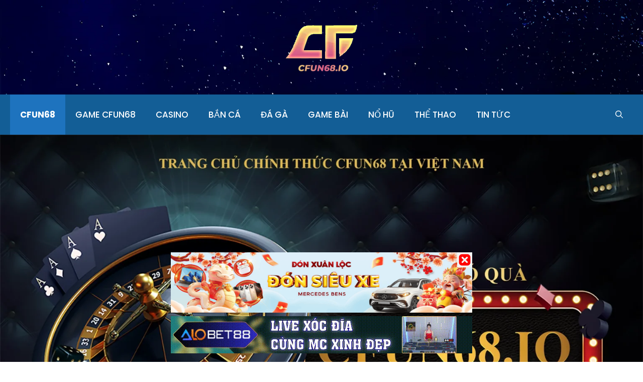

--- FILE ---
content_type: text/html; charset=UTF-8
request_url: https://cfun68.ink/
body_size: 22457
content:
<!DOCTYPE html>
<html lang="vi" prefix="og: https://ogp.me/ns#">
<head>
	<meta charset="UTF-8">
	<link rel="profile" href="https://gmpg.org/xfn/11">
	<link rel="canonical" href="https://cfun68.ink/"/>
	<link rel="alternate" href="https://cfun68.ink/" hreflang="x-default" />
    <meta name="revisit-after" content="1 days" />
<meta name='dmca-site-verification' content='SnNlb1BBUHFuWk4rOEI3NU9TOXB2UT090' />
	<meta name="viewport" content="width=device-width, initial-scale=1">
<!-- Tối ưu hóa công cụ tìm kiếm bởi Rank Math - https://rankmath.com/ -->
<title>CFUN68 - CFUN68.IO | Tải App Game bài CFUN chính thức</title>
<meta name="description" content="CFUN68.IO: Trang tải App Game bài đổi thưởng thương hiệu CFUN chính thức, uy tín nhất cho điện thoại, máy tính. Nhiều ưu đãi hấp dẫn người chơi."/>
<meta name="robots" content="follow, index, max-snippet:-1, max-video-preview:-1, max-image-preview:large"/>
<meta property="og:locale" content="vi_VN" />
<meta property="og:type" content="website" />
<meta property="og:title" content="CFUN68 - CFUN68.IO | Tải App Game bài CFUN chính thức" />
<meta property="og:description" content="CFUN68.IO: Trang tải App Game bài đổi thưởng thương hiệu CFUN chính thức, uy tín nhất cho điện thoại, máy tính. Nhiều ưu đãi hấp dẫn người chơi." />
<meta property="og:site_name" content="CFUN68.IO" />
<meta property="og:updated_time" content="2025-11-03T15:16:58+07:00" />
<meta property="article:published_time" content="2020-09-05T00:06:16+07:00" />
<meta property="article:modified_time" content="2025-11-03T15:16:58+07:00" />
<meta name="twitter:card" content="summary_large_image" />
<meta name="twitter:title" content="CFUN68 - CFUN68.IO | Tải App Game bài CFUN chính thức" />
<meta name="twitter:description" content="CFUN68.IO: Trang tải App Game bài đổi thưởng thương hiệu CFUN chính thức, uy tín nhất cho điện thoại, máy tính. Nhiều ưu đãi hấp dẫn người chơi." />
<meta name="twitter:label1" content="Được viết bởi" />
<meta name="twitter:data1" content="willson105" />
<meta name="twitter:label2" content="Thời gian để đọc" />
<meta name="twitter:data2" content="Chưa đến một phút" />
<script type="application/ld+json" class="rank-math-schema">{"@context":"https://schema.org","@graph":[{"@type":["Person","Organization"],"@id":"https://cfun68.ink/#person","name":"CFUN68.IO","logo":{"@type":"ImageObject","@id":"https://cfun68.ink/#logo","url":"https://cfun68.ink/wp-content/uploads/2022/10/cropped-Logo-Cfun68.webp","contentUrl":"https://cfun68.ink/wp-content/uploads/2022/10/cropped-Logo-Cfun68.webp","caption":"CFUN68.IO","inLanguage":"vi","width":"188","height":"135"},"image":{"@type":"ImageObject","@id":"https://cfun68.ink/#logo","url":"https://cfun68.ink/wp-content/uploads/2022/10/cropped-Logo-Cfun68.webp","contentUrl":"https://cfun68.ink/wp-content/uploads/2022/10/cropped-Logo-Cfun68.webp","caption":"CFUN68.IO","inLanguage":"vi","width":"188","height":"135"}},{"@type":"WebSite","@id":"https://cfun68.ink/#website","url":"https://cfun68.ink","name":"CFUN68.IO","alternateName":"CFUN68","publisher":{"@id":"https://cfun68.ink/#person"},"inLanguage":"vi","potentialAction":{"@type":"SearchAction","target":"https://cfun68.ink/?s={search_term_string}","query-input":"required name=search_term_string"}},{"@type":"ImageObject","@id":"https://cfun68.ink/wp-content/uploads/2022/10/background-cfun68.webp","url":"https://cfun68.ink/wp-content/uploads/2022/10/background-cfun68.webp","width":"200","height":"200","inLanguage":"vi"},{"@type":"WebPage","@id":"#webpage","url":"","name":"CFUN68 - CFUN68.IO | T\u1ea3i App Game b\u00e0i CFUN ch\u00ednh th\u1ee9c","datePublished":"2020-09-05T00:06:16+07:00","dateModified":"2025-11-03T15:16:58+07:00","about":{"@id":"https://cfun68.ink/#person"},"isPartOf":{"@id":"https://cfun68.ink/#website"},"primaryImageOfPage":{"@id":"https://cfun68.ink/wp-content/uploads/2022/10/background-cfun68.webp"},"inLanguage":"vi"},{"@type":"Person","@id":"https://cfun68.ink/author/willson105/","name":"willson105","url":"https://cfun68.ink/author/willson105/","image":{"@type":"ImageObject","@id":"https://secure.gravatar.com/avatar/9799008b7c72885afc1415c0f3260d754e14083e19057279fede8afc25a0932e?s=96&amp;d=mm&amp;r=g","url":"https://secure.gravatar.com/avatar/9799008b7c72885afc1415c0f3260d754e14083e19057279fede8afc25a0932e?s=96&amp;d=mm&amp;r=g","caption":"willson105","inLanguage":"vi"},"sameAs":["https://cfun68.ink"]},{"@type":"Article","headline":"CFUN68 - CFUN68.IO | T\u1ea3i App Game b\u00e0i CFUN ch\u00ednh th\u1ee9c","datePublished":"2020-09-05T00:06:16+07:00","dateModified":"2025-11-03T15:16:58+07:00","author":{"@id":"https://cfun68.ink/author/willson105/","name":"willson105"},"publisher":{"@id":"https://cfun68.ink/#person"},"description":"CFUN68.IO: Trang t\u1ea3i App Game b\u00e0i \u0111\u1ed5i th\u01b0\u1edfng th\u01b0\u01a1ng hi\u1ec7u CFUN ch\u00ednh th\u1ee9c, uy t\u00edn nh\u1ea5t cho \u0111i\u1ec7n tho\u1ea1i, m\u00e1y t\u00ednh. Nhi\u1ec1u \u01b0u \u0111\u00e3i h\u1ea5p d\u1eabn ng\u01b0\u1eddi ch\u01a1i.","name":"CFUN68 - CFUN68.IO | T\u1ea3i App Game b\u00e0i CFUN ch\u00ednh th\u1ee9c","@id":"#richSnippet","isPartOf":{"@id":"#webpage"},"image":{"@id":"https://cfun68.ink/wp-content/uploads/2022/10/background-cfun68.webp"},"inLanguage":"vi","mainEntityOfPage":{"@id":"#webpage"}}]}</script>
<!-- /Plugin SEO WordPress Rank Math -->

<link rel='dns-prefetch' href='//fonts.googleapis.com' />
<link href='https://fonts.gstatic.com' crossorigin rel='preconnect' />
<link rel="alternate" type="application/rss+xml" title="Dòng thông tin CFUN68.iO &raquo;" href="https://cfun68.ink/feed/" />
<link rel="alternate" type="application/rss+xml" title="CFUN68.iO &raquo; Dòng bình luận" href="https://cfun68.ink/comments/feed/" />
<link rel="alternate" title="oNhúng (JSON)" type="application/json+oembed" href="https://cfun68.ink/wp-json/oembed/1.0/embed?url=https%3A%2F%2Fcfun68.ink%2F" />
<link rel="alternate" title="oNhúng (XML)" type="text/xml+oembed" href="https://cfun68.ink/wp-json/oembed/1.0/embed?url=https%3A%2F%2Fcfun68.ink%2F&#038;format=xml" />
<style id='wp-img-auto-sizes-contain-inline-css'>
img:is([sizes=auto i],[sizes^="auto," i]){contain-intrinsic-size:3000px 1500px}
/*# sourceURL=wp-img-auto-sizes-contain-inline-css */
</style>
<style id='wp-emoji-styles-inline-css'>

	img.wp-smiley, img.emoji {
		display: inline !important;
		border: none !important;
		box-shadow: none !important;
		height: 1em !important;
		width: 1em !important;
		margin: 0 0.07em !important;
		vertical-align: -0.1em !important;
		background: none !important;
		padding: 0 !important;
	}
/*# sourceURL=wp-emoji-styles-inline-css */
</style>
<link rel='stylesheet' id='wp-block-library-css' href='https://cfun68.ink/wp-includes/css/dist/block-library/style.min.css?ver=6.9' media='all' />
<style id='global-styles-inline-css'>
:root{--wp--preset--aspect-ratio--square: 1;--wp--preset--aspect-ratio--4-3: 4/3;--wp--preset--aspect-ratio--3-4: 3/4;--wp--preset--aspect-ratio--3-2: 3/2;--wp--preset--aspect-ratio--2-3: 2/3;--wp--preset--aspect-ratio--16-9: 16/9;--wp--preset--aspect-ratio--9-16: 9/16;--wp--preset--color--black: #000000;--wp--preset--color--cyan-bluish-gray: #abb8c3;--wp--preset--color--white: #ffffff;--wp--preset--color--pale-pink: #f78da7;--wp--preset--color--vivid-red: #cf2e2e;--wp--preset--color--luminous-vivid-orange: #ff6900;--wp--preset--color--luminous-vivid-amber: #fcb900;--wp--preset--color--light-green-cyan: #7bdcb5;--wp--preset--color--vivid-green-cyan: #00d084;--wp--preset--color--pale-cyan-blue: #8ed1fc;--wp--preset--color--vivid-cyan-blue: #0693e3;--wp--preset--color--vivid-purple: #9b51e0;--wp--preset--color--contrast: var(--contrast);--wp--preset--color--contrast-2: var(--contrast-2);--wp--preset--color--contrast-3: var(--contrast-3);--wp--preset--color--base: var(--base);--wp--preset--color--base-2: var(--base-2);--wp--preset--color--base-3: var(--base-3);--wp--preset--color--accent: var(--accent);--wp--preset--gradient--vivid-cyan-blue-to-vivid-purple: linear-gradient(135deg,rgb(6,147,227) 0%,rgb(155,81,224) 100%);--wp--preset--gradient--light-green-cyan-to-vivid-green-cyan: linear-gradient(135deg,rgb(122,220,180) 0%,rgb(0,208,130) 100%);--wp--preset--gradient--luminous-vivid-amber-to-luminous-vivid-orange: linear-gradient(135deg,rgb(252,185,0) 0%,rgb(255,105,0) 100%);--wp--preset--gradient--luminous-vivid-orange-to-vivid-red: linear-gradient(135deg,rgb(255,105,0) 0%,rgb(207,46,46) 100%);--wp--preset--gradient--very-light-gray-to-cyan-bluish-gray: linear-gradient(135deg,rgb(238,238,238) 0%,rgb(169,184,195) 100%);--wp--preset--gradient--cool-to-warm-spectrum: linear-gradient(135deg,rgb(74,234,220) 0%,rgb(151,120,209) 20%,rgb(207,42,186) 40%,rgb(238,44,130) 60%,rgb(251,105,98) 80%,rgb(254,248,76) 100%);--wp--preset--gradient--blush-light-purple: linear-gradient(135deg,rgb(255,206,236) 0%,rgb(152,150,240) 100%);--wp--preset--gradient--blush-bordeaux: linear-gradient(135deg,rgb(254,205,165) 0%,rgb(254,45,45) 50%,rgb(107,0,62) 100%);--wp--preset--gradient--luminous-dusk: linear-gradient(135deg,rgb(255,203,112) 0%,rgb(199,81,192) 50%,rgb(65,88,208) 100%);--wp--preset--gradient--pale-ocean: linear-gradient(135deg,rgb(255,245,203) 0%,rgb(182,227,212) 50%,rgb(51,167,181) 100%);--wp--preset--gradient--electric-grass: linear-gradient(135deg,rgb(202,248,128) 0%,rgb(113,206,126) 100%);--wp--preset--gradient--midnight: linear-gradient(135deg,rgb(2,3,129) 0%,rgb(40,116,252) 100%);--wp--preset--font-size--small: 13px;--wp--preset--font-size--medium: 20px;--wp--preset--font-size--large: 36px;--wp--preset--font-size--x-large: 42px;--wp--preset--spacing--20: 0.44rem;--wp--preset--spacing--30: 0.67rem;--wp--preset--spacing--40: 1rem;--wp--preset--spacing--50: 1.5rem;--wp--preset--spacing--60: 2.25rem;--wp--preset--spacing--70: 3.38rem;--wp--preset--spacing--80: 5.06rem;--wp--preset--shadow--natural: 6px 6px 9px rgba(0, 0, 0, 0.2);--wp--preset--shadow--deep: 12px 12px 50px rgba(0, 0, 0, 0.4);--wp--preset--shadow--sharp: 6px 6px 0px rgba(0, 0, 0, 0.2);--wp--preset--shadow--outlined: 6px 6px 0px -3px rgb(255, 255, 255), 6px 6px rgb(0, 0, 0);--wp--preset--shadow--crisp: 6px 6px 0px rgb(0, 0, 0);}:where(.is-layout-flex){gap: 0.5em;}:where(.is-layout-grid){gap: 0.5em;}body .is-layout-flex{display: flex;}.is-layout-flex{flex-wrap: wrap;align-items: center;}.is-layout-flex > :is(*, div){margin: 0;}body .is-layout-grid{display: grid;}.is-layout-grid > :is(*, div){margin: 0;}:where(.wp-block-columns.is-layout-flex){gap: 2em;}:where(.wp-block-columns.is-layout-grid){gap: 2em;}:where(.wp-block-post-template.is-layout-flex){gap: 1.25em;}:where(.wp-block-post-template.is-layout-grid){gap: 1.25em;}.has-black-color{color: var(--wp--preset--color--black) !important;}.has-cyan-bluish-gray-color{color: var(--wp--preset--color--cyan-bluish-gray) !important;}.has-white-color{color: var(--wp--preset--color--white) !important;}.has-pale-pink-color{color: var(--wp--preset--color--pale-pink) !important;}.has-vivid-red-color{color: var(--wp--preset--color--vivid-red) !important;}.has-luminous-vivid-orange-color{color: var(--wp--preset--color--luminous-vivid-orange) !important;}.has-luminous-vivid-amber-color{color: var(--wp--preset--color--luminous-vivid-amber) !important;}.has-light-green-cyan-color{color: var(--wp--preset--color--light-green-cyan) !important;}.has-vivid-green-cyan-color{color: var(--wp--preset--color--vivid-green-cyan) !important;}.has-pale-cyan-blue-color{color: var(--wp--preset--color--pale-cyan-blue) !important;}.has-vivid-cyan-blue-color{color: var(--wp--preset--color--vivid-cyan-blue) !important;}.has-vivid-purple-color{color: var(--wp--preset--color--vivid-purple) !important;}.has-black-background-color{background-color: var(--wp--preset--color--black) !important;}.has-cyan-bluish-gray-background-color{background-color: var(--wp--preset--color--cyan-bluish-gray) !important;}.has-white-background-color{background-color: var(--wp--preset--color--white) !important;}.has-pale-pink-background-color{background-color: var(--wp--preset--color--pale-pink) !important;}.has-vivid-red-background-color{background-color: var(--wp--preset--color--vivid-red) !important;}.has-luminous-vivid-orange-background-color{background-color: var(--wp--preset--color--luminous-vivid-orange) !important;}.has-luminous-vivid-amber-background-color{background-color: var(--wp--preset--color--luminous-vivid-amber) !important;}.has-light-green-cyan-background-color{background-color: var(--wp--preset--color--light-green-cyan) !important;}.has-vivid-green-cyan-background-color{background-color: var(--wp--preset--color--vivid-green-cyan) !important;}.has-pale-cyan-blue-background-color{background-color: var(--wp--preset--color--pale-cyan-blue) !important;}.has-vivid-cyan-blue-background-color{background-color: var(--wp--preset--color--vivid-cyan-blue) !important;}.has-vivid-purple-background-color{background-color: var(--wp--preset--color--vivid-purple) !important;}.has-black-border-color{border-color: var(--wp--preset--color--black) !important;}.has-cyan-bluish-gray-border-color{border-color: var(--wp--preset--color--cyan-bluish-gray) !important;}.has-white-border-color{border-color: var(--wp--preset--color--white) !important;}.has-pale-pink-border-color{border-color: var(--wp--preset--color--pale-pink) !important;}.has-vivid-red-border-color{border-color: var(--wp--preset--color--vivid-red) !important;}.has-luminous-vivid-orange-border-color{border-color: var(--wp--preset--color--luminous-vivid-orange) !important;}.has-luminous-vivid-amber-border-color{border-color: var(--wp--preset--color--luminous-vivid-amber) !important;}.has-light-green-cyan-border-color{border-color: var(--wp--preset--color--light-green-cyan) !important;}.has-vivid-green-cyan-border-color{border-color: var(--wp--preset--color--vivid-green-cyan) !important;}.has-pale-cyan-blue-border-color{border-color: var(--wp--preset--color--pale-cyan-blue) !important;}.has-vivid-cyan-blue-border-color{border-color: var(--wp--preset--color--vivid-cyan-blue) !important;}.has-vivid-purple-border-color{border-color: var(--wp--preset--color--vivid-purple) !important;}.has-vivid-cyan-blue-to-vivid-purple-gradient-background{background: var(--wp--preset--gradient--vivid-cyan-blue-to-vivid-purple) !important;}.has-light-green-cyan-to-vivid-green-cyan-gradient-background{background: var(--wp--preset--gradient--light-green-cyan-to-vivid-green-cyan) !important;}.has-luminous-vivid-amber-to-luminous-vivid-orange-gradient-background{background: var(--wp--preset--gradient--luminous-vivid-amber-to-luminous-vivid-orange) !important;}.has-luminous-vivid-orange-to-vivid-red-gradient-background{background: var(--wp--preset--gradient--luminous-vivid-orange-to-vivid-red) !important;}.has-very-light-gray-to-cyan-bluish-gray-gradient-background{background: var(--wp--preset--gradient--very-light-gray-to-cyan-bluish-gray) !important;}.has-cool-to-warm-spectrum-gradient-background{background: var(--wp--preset--gradient--cool-to-warm-spectrum) !important;}.has-blush-light-purple-gradient-background{background: var(--wp--preset--gradient--blush-light-purple) !important;}.has-blush-bordeaux-gradient-background{background: var(--wp--preset--gradient--blush-bordeaux) !important;}.has-luminous-dusk-gradient-background{background: var(--wp--preset--gradient--luminous-dusk) !important;}.has-pale-ocean-gradient-background{background: var(--wp--preset--gradient--pale-ocean) !important;}.has-electric-grass-gradient-background{background: var(--wp--preset--gradient--electric-grass) !important;}.has-midnight-gradient-background{background: var(--wp--preset--gradient--midnight) !important;}.has-small-font-size{font-size: var(--wp--preset--font-size--small) !important;}.has-medium-font-size{font-size: var(--wp--preset--font-size--medium) !important;}.has-large-font-size{font-size: var(--wp--preset--font-size--large) !important;}.has-x-large-font-size{font-size: var(--wp--preset--font-size--x-large) !important;}
/*# sourceURL=global-styles-inline-css */
</style>

<style id='classic-theme-styles-inline-css'>
/*! This file is auto-generated */
.wp-block-button__link{color:#fff;background-color:#32373c;border-radius:9999px;box-shadow:none;text-decoration:none;padding:calc(.667em + 2px) calc(1.333em + 2px);font-size:1.125em}.wp-block-file__button{background:#32373c;color:#fff;text-decoration:none}
/*# sourceURL=/wp-includes/css/classic-themes.min.css */
</style>
<link rel='stylesheet' id='generate-style-css' href='https://cfun68.ink/wp-content/themes/generatepress/assets/css/main.min.css?ver=3.1.3' media='all' />
<style id='generate-style-inline-css'>
@media (max-width:768px){}
body{background-color:#ffffff;color:#222222;}a{color:var(--accent);}a:hover, a:focus, a:active{color:#000000;}.grid-container{max-width:1280px;}.wp-block-group__inner-container{max-width:1280px;margin-left:auto;margin-right:auto;}.site-header .header-image{width:150px;}.navigation-search{position:absolute;left:-99999px;pointer-events:none;visibility:hidden;z-index:20;width:100%;top:0;transition:opacity 100ms ease-in-out;opacity:0;}.navigation-search.nav-search-active{left:0;right:0;pointer-events:auto;visibility:visible;opacity:1;}.navigation-search input[type="search"]{outline:0;border:0;vertical-align:bottom;line-height:1;opacity:0.9;width:100%;z-index:20;border-radius:0;-webkit-appearance:none;height:60px;}.navigation-search input::-ms-clear{display:none;width:0;height:0;}.navigation-search input::-ms-reveal{display:none;width:0;height:0;}.navigation-search input::-webkit-search-decoration, .navigation-search input::-webkit-search-cancel-button, .navigation-search input::-webkit-search-results-button, .navigation-search input::-webkit-search-results-decoration{display:none;}.gen-sidebar-nav .navigation-search{top:auto;bottom:0;}:root{--contrast:#222222;--contrast-2:#575760;--contrast-3:#b2b2be;--base:#f0f0f0;--base-2:#f7f8f9;--base-3:#ffffff;--accent:#1e73be;}.has-contrast-color{color:#222222;}.has-contrast-background-color{background-color:#222222;}.has-contrast-2-color{color:#575760;}.has-contrast-2-background-color{background-color:#575760;}.has-contrast-3-color{color:#b2b2be;}.has-contrast-3-background-color{background-color:#b2b2be;}.has-base-color{color:#f0f0f0;}.has-base-background-color{background-color:#f0f0f0;}.has-base-2-color{color:#f7f8f9;}.has-base-2-background-color{background-color:#f7f8f9;}.has-base-3-color{color:#ffffff;}.has-base-3-background-color{background-color:#ffffff;}.has-accent-color{color:#1e73be;}.has-accent-background-color{background-color:#1e73be;}body, button, input, select, textarea{font-family:Poppins, sans-serif;}.main-title{font-size:30px;}.widget-title{font-weight:600;text-transform:uppercase;font-size:18px;}h1.entry-title{font-size:39px;}h2.entry-title{font-size:33px;}h1{font-size:47px;}h2{font-size:39px;}h3{font-size:27px;}h4{font-size:23px;}.top-bar{background-color:#636363;color:#ffffff;}.top-bar a{color:#ffffff;}.top-bar a:hover{color:#303030;}.site-header{background-color:var(--base-3);color:#111122;}.site-header a{color:#111122;}.main-title a,.main-title a:hover{color:var(--contrast);}.site-description{color:#757575;}.main-navigation,.main-navigation ul ul{background-color:var(--accent);}.main-navigation .main-nav ul li a, .main-navigation .menu-toggle, .main-navigation .menu-bar-items{color:#ffffff;}.main-navigation .main-nav ul li:not([class*="current-menu-"]):hover > a, .main-navigation .main-nav ul li:not([class*="current-menu-"]):focus > a, .main-navigation .main-nav ul li.sfHover:not([class*="current-menu-"]) > a, .main-navigation .menu-bar-item:hover > a, .main-navigation .menu-bar-item.sfHover > a{color:var(--contrast);background-color:var(--accent);}button.menu-toggle:hover,button.menu-toggle:focus{color:#ffffff;}.main-navigation .main-nav ul li[class*="current-menu-"] > a{color:#000000;background-color:var(--accent);}.navigation-search input[type="search"],.navigation-search input[type="search"]:active, .navigation-search input[type="search"]:focus, .main-navigation .main-nav ul li.search-item.active > a, .main-navigation .menu-bar-items .search-item.active > a{color:var(--contrast);background-color:var(--accent);}.main-navigation ul ul{background-color:#ffffff;}.main-navigation .main-nav ul ul li a{color:#000000;}.main-navigation .main-nav ul ul li:not([class*="current-menu-"]):hover > a,.main-navigation .main-nav ul ul li:not([class*="current-menu-"]):focus > a, .main-navigation .main-nav ul ul li.sfHover:not([class*="current-menu-"]) > a{color:var(--base-3);background-color:var(--contrast);}.main-navigation .main-nav ul ul li[class*="current-menu-"] > a{color:#7a8896;background-color:var(--contrast);}.separate-containers .inside-article, .separate-containers .comments-area, .separate-containers .page-header, .one-container .container, .separate-containers .paging-navigation, .inside-page-header{background-color:#ffffff;}.entry-title a{color:#222222;}.entry-title a:hover{color:#55555e;}.entry-meta{color:#595959;}.sidebar .widget{background-color:#f7f8f9;}.footer-widgets{color:#525255;background-color:#f1f1f1;}.footer-widgets .widget-title{color:#111122;}.site-info{color:#525255;background-color:#f1f1f1;}.site-info a{color:#525255;}.site-info a:hover{color:#d3d3d3;}.footer-bar .widget_nav_menu .current-menu-item a{color:#d3d3d3;}input[type="text"],input[type="email"],input[type="url"],input[type="password"],input[type="search"],input[type="tel"],input[type="number"],textarea,select{color:#666666;background-color:#fafafa;border-color:#cccccc;}input[type="text"]:focus,input[type="email"]:focus,input[type="url"]:focus,input[type="password"]:focus,input[type="search"]:focus,input[type="tel"]:focus,input[type="number"]:focus,textarea:focus,select:focus{color:#666666;background-color:#ffffff;border-color:#bfbfbf;}button,html input[type="button"],input[type="reset"],input[type="submit"],a.button,a.wp-block-button__link:not(.has-background){color:#ffffff;background-color:var(--accent);}button:hover,html input[type="button"]:hover,input[type="reset"]:hover,input[type="submit"]:hover,a.button:hover,button:focus,html input[type="button"]:focus,input[type="reset"]:focus,input[type="submit"]:focus,a.button:focus,a.wp-block-button__link:not(.has-background):active,a.wp-block-button__link:not(.has-background):focus,a.wp-block-button__link:not(.has-background):hover{color:#ffffff;background-color:var(--accent);}a.generate-back-to-top{background-color:rgba( 0,0,0,0.4 );color:#ffffff;}a.generate-back-to-top:hover,a.generate-back-to-top:focus{background-color:rgba( 0,0,0,0.6 );color:#ffffff;}@media (max-width: 768px){.main-navigation .menu-bar-item:hover > a, .main-navigation .menu-bar-item.sfHover > a{background:none;color:#ffffff;}}.inside-header{padding:40px;}.nav-below-header .main-navigation .inside-navigation.grid-container, .nav-above-header .main-navigation .inside-navigation.grid-container{padding:0px 20px 0px 20px;}.site-main .wp-block-group__inner-container{padding:40px;}.separate-containers .paging-navigation{padding-top:20px;padding-bottom:20px;}.entry-content .alignwide, body:not(.no-sidebar) .entry-content .alignfull{margin-left:-40px;width:calc(100% + 80px);max-width:calc(100% + 80px);}.main-navigation .main-nav ul li a,.menu-toggle,.main-navigation .menu-bar-item > a{line-height:80px;}.navigation-search input[type="search"]{height:80px;}.rtl .menu-item-has-children .dropdown-menu-toggle{padding-left:20px;}.rtl .main-navigation .main-nav ul li.menu-item-has-children > a{padding-right:20px;}.footer-widgets-container{padding:120px 40px 80px 40px;}@media (max-width:768px){.separate-containers .inside-article, .separate-containers .comments-area, .separate-containers .page-header, .separate-containers .paging-navigation, .one-container .site-content, .inside-page-header{padding:30px;}.site-main .wp-block-group__inner-container{padding:30px;}.inside-top-bar{padding-right:30px;padding-left:30px;}.inside-header{padding-right:30px;padding-left:30px;}.widget-area .widget{padding-top:30px;padding-right:30px;padding-bottom:30px;padding-left:30px;}.footer-widgets-container{padding-top:60px;padding-right:30px;padding-bottom:30px;padding-left:30px;}.inside-site-info{padding-right:30px;padding-left:30px;}.entry-content .alignwide, body:not(.no-sidebar) .entry-content .alignfull{margin-left:-30px;width:calc(100% + 60px);max-width:calc(100% + 60px);}.one-container .site-main .paging-navigation{margin-bottom:20px;}}/* End cached CSS */.is-right-sidebar{width:30%;}.is-left-sidebar{width:30%;}.site-content .content-area{width:70%;}@media (max-width: 768px){.main-navigation .menu-toggle,.sidebar-nav-mobile:not(#sticky-placeholder){display:block;}.main-navigation ul,.gen-sidebar-nav,.main-navigation:not(.slideout-navigation):not(.toggled) .main-nav > ul,.has-inline-mobile-toggle #site-navigation .inside-navigation > *:not(.navigation-search):not(.main-nav){display:none;}.nav-align-right .inside-navigation,.nav-align-center .inside-navigation{justify-content:space-between;}}
.elementor-template-full-width .site-content{display:block;}
.dynamic-author-image-rounded{border-radius:100%;}.dynamic-featured-image, .dynamic-author-image{vertical-align:middle;}.one-container.blog .dynamic-content-template:not(:last-child), .one-container.archive .dynamic-content-template:not(:last-child){padding-bottom:0px;}.dynamic-entry-excerpt > p:last-child{margin-bottom:0px;}
.main-navigation .main-nav ul li a,.menu-toggle,.main-navigation .menu-bar-item > a{transition: line-height 300ms ease}.main-navigation.toggled .main-nav > ul{background-color: var(--accent)}.sticky-enabled .gen-sidebar-nav.is_stuck .main-navigation {margin-bottom: 0px;}.sticky-enabled .gen-sidebar-nav.is_stuck {z-index: 500;}.sticky-enabled .main-navigation.is_stuck {box-shadow: 0 2px 2px -2px rgba(0, 0, 0, .2);}.navigation-stick:not(.gen-sidebar-nav) {left: 0;right: 0;width: 100% !important;}.nav-float-right .navigation-stick {width: 100% !important;left: 0;}.nav-float-right .navigation-stick .navigation-branding {margin-right: auto;}.main-navigation.has-sticky-branding:not(.grid-container) .inside-navigation:not(.grid-container) .navigation-branding{margin-left: 10px;}.main-navigation.navigation-stick.has-sticky-branding .inside-navigation.grid-container{padding-left:40px;padding-right:40px;}@media (max-width:768px){.main-navigation.navigation-stick.has-sticky-branding .inside-navigation.grid-container{padding-left:0;padding-right:0;}}
.page-hero{text-align:center;}.page-hero .inside-page-hero.grid-container{max-width:calc(1280px - 0px - 0px);}.inside-page-hero > *:last-child{margin-bottom:0px;}
/*# sourceURL=generate-style-inline-css */
</style>
<link rel='stylesheet' id='generate-google-fonts-css' href='https://fonts.googleapis.com/css?family=Poppins%3A300%2Cregular%2C500%2C600%2C700&#038;display=auto&#038;ver=3.1.3' media='all' />
<link rel='stylesheet' id='elementor-icons-css' href='https://cfun68.ink/wp-content/plugins/elementor/assets/lib/eicons/css/elementor-icons.min.css?ver=5.16.0' media='all' />
<link rel='stylesheet' id='elementor-frontend-css' href='https://cfun68.ink/wp-content/plugins/elementor/assets/css/frontend-lite.min.css?ver=3.7.8' media='all' />
<link rel='stylesheet' id='elementor-post-7-css' href='https://cfun68.ink/wp-content/uploads/elementor/css/post-7.css?ver=1749741690' media='all' />
<link rel='stylesheet' id='elementor-pro-css' href='https://cfun68.ink/wp-content/plugins/elementor-pro/assets/css/frontend-lite.min.css?ver=3.7.7' media='all' />
<link rel='stylesheet' id='elementor-post-755-css' href='https://cfun68.ink/wp-content/uploads/elementor/css/post-755.css?ver=1762157823' media='all' />
<link rel='stylesheet' id='elementor-post-917-css' href='https://cfun68.ink/wp-content/uploads/elementor/css/post-917.css?ver=1749741690' media='all' />
<style id='generateblocks-inline-css'>
.gb-container-link{position:absolute;top:0;right:0;bottom:0;left:0;z-index:99;}a.gb-container{display: block;}
/*# sourceURL=generateblocks-inline-css */
</style>
<link rel='stylesheet' id='google-fonts-1-css' href='https://fonts.googleapis.com/css?family=Roboto%3A100%2C100italic%2C200%2C200italic%2C300%2C300italic%2C400%2C400italic%2C500%2C500italic%2C600%2C600italic%2C700%2C700italic%2C800%2C800italic%2C900%2C900italic%7CRoboto+Slab%3A100%2C100italic%2C200%2C200italic%2C300%2C300italic%2C400%2C400italic%2C500%2C500italic%2C600%2C600italic%2C700%2C700italic%2C800%2C800italic%2C900%2C900italic&#038;display=auto&#038;subset=vietnamese&#038;ver=6.9' media='all' />
<link rel='stylesheet' id='elementor-icons-shared-0-css' href='https://cfun68.ink/wp-content/plugins/elementor/assets/lib/font-awesome/css/fontawesome.min.css?ver=5.15.3' media='all' />
<link rel='stylesheet' id='elementor-icons-fa-solid-css' href='https://cfun68.ink/wp-content/plugins/elementor/assets/lib/font-awesome/css/solid.min.css?ver=5.15.3' media='all' />
<script src="https://cfun68.ink/wp-includes/js/jquery/jquery.min.js?ver=3.7.1" id="jquery-core-js"></script>
<script src="https://cfun68.ink/wp-includes/js/jquery/jquery-migrate.min.js?ver=3.4.1" id="jquery-migrate-js"></script>
<link rel="https://api.w.org/" href="https://cfun68.ink/wp-json/" /><link rel="alternate" title="JSON" type="application/json" href="https://cfun68.ink/wp-json/wp/v2/pages/755" /><link rel="EditURI" type="application/rsd+xml" title="RSD" href="https://cfun68.ink/xmlrpc.php?rsd" />
<meta name="generator" content="WordPress 6.9" />
<link rel='shortlink' href='https://cfun68.ink/' />
<link rel="icon" href="https://cfun68.ink/wp-content/uploads/2022/10/cropped-cfun68.in_-1-32x32.jpg" sizes="32x32" />
<link rel="icon" href="https://cfun68.ink/wp-content/uploads/2022/10/cropped-cfun68.in_-1-192x192.jpg" sizes="192x192" />
<link rel="apple-touch-icon" href="https://cfun68.ink/wp-content/uploads/2022/10/cropped-cfun68.in_-1-180x180.jpg" />
<meta name="msapplication-TileImage" content="https://cfun68.ink/wp-content/uploads/2022/10/cropped-cfun68.in_-1-270x270.jpg" />
		<style id="wp-custom-css">
			/* GeneratePress Site CSS */ /* element dc - Site library CSS */
.elementor-section.elementor-section-boxed > .elementor-container{
	max-width:1040px
}
.main-navigation{
	    background-color: #135e96;
}
.main-navigation .main-nav ul li a{
	color:white;
    font-weight: 500;
    text-transform: uppercase;
    font-size: 17px;
}
.main-navigation .main-nav ul li[class*="current-menu-"] > a{
	color:white;
	font-weight:bold
}


/* Control overflow on hero image */
.elementor-editor-active .overflow-x-
hidden,
.overflow-x-hidden {
    overflow-x: hidden !important;
}

@media(max-width: 767px) {

    .no-abs-mobile,
    .elementor-editor-active .no-abs-mobile {
        position: static !important;
    }
}

/* no-mobile-bg-overlay - remove overlay on small devices */
@media(max-width: 1024px) {

    .no-mobile-bg-overlay .elementor-background-overlay,
    .elementor-editor-active .no-mobile-bg-overlay .elementor-background-overlay {
        display: none;
    }
}

/* Adjust button shadow and float animation */
.no-hover-shadow .elementor-button:not(:hover),
.button:not(:hover),
input[type="submit"]:not(:hover) {
    box-shadow: 0 15px 25px -12px rgba(2, 62, 83, 0) !important;
}

/* Reduce height of float animation */
.elementor-animation-float:active,
.elementor-animation-float:focus,
.elementor-animation-float:hover {
    transform: translateY(-4px);
}

/* Add Border to top of theme footer */
.site-footer {
    border-top: 1px solid #ccc
}

/* Theme Buttons */
.button,
input[type="submit"] {
    color: #FFFFFF;
    border-radius: 50px 50px 50px 50px;
    -webkit-box-shadow: rgba(2, 62, 83, 0.67) 0px 15px 15px -12px;
    padding: 20px 25px 20px 25px;
}
.site-header{
	background:url(https://cfun68.ink/wp-content/uploads/2022/10/Background-Header.webp);
}
.wp-caption .wp-caption-text {
	text-align:center;
	font-style:italic;
}
.elementor-755 .elementor-element.elementor-element-439f625 .elementor-post__title, .elementor-755 .elementor-element.elementor-element-439f625 .elementor-post__title a {
	text-align:center;
}
 /* End GeneratePress Site CSS */		</style>
		<!-- Google tag (gtag.js) -->
<script async src="https://www.googletagmanager.com/gtag/js?id=G-Y3ECDW2RHE"></script>
<script>
  window.dataLayer = window.dataLayer || [];
  function gtag(){dataLayer.push(arguments);}
  gtag('js', new Date());

  gtag('config', 'G-Y3ECDW2RHE');
</script>
<meta name="ahrefs-site-verification" content="4fb7258269670987b8cca14db1003b5a9c1258596d32cb51aac0bee923faf3ee">
<link rel='stylesheet' id='elementor-post-1638-css' href='https://cfun68.ink/wp-content/uploads/elementor/css/post-1638.css?ver=1749741691' media='all' />
</head>

<body data-rsssl=1 class="home wp-singular page-template page-template-elementor_header_footer page page-id-755 wp-custom-logo wp-embed-responsive wp-theme-generatepress post-image-aligned-center sticky-menu-no-transition sticky-enabled mobile-sticky-menu right-sidebar nav-below-header separate-containers nav-search-enabled header-aligned-center dropdown-hover full-width-content elementor-default elementor-template-full-width elementor-kit-7 elementor-page elementor-page-755" itemtype="https://schema.org/WebPage" itemscope>
	<a class="screen-reader-text skip-link" href="#content" title="Chuyển đến nội dung">Chuyển đến nội dung</a>		<header class="site-header" id="masthead" aria-label="Site"  itemtype="https://schema.org/WPHeader" itemscope>
			<div class="inside-header grid-container">
				<div class="site-logo">
					<a href="https://cfun68.ink/" title="CFUN68.iO" rel="home">
						<img  class="header-image is-logo-image" alt="CFUN68.iO" src="https://cfun68.ink/wp-content/uploads/2022/10/cropped-Logo-Cfun68.webp" title="CFUN68.iO" width="188" height="135" />
					</a>
				</div>			</div>
		</header>
				<nav class="main-navigation has-menu-bar-items sub-menu-right" id="site-navigation" aria-label="Primary"  itemtype="https://schema.org/SiteNavigationElement" itemscope>
			<div class="inside-navigation grid-container">
				<form method="get" class="search-form navigation-search" action="https://cfun68.ink/">
					<input type="search" class="search-field" value="" name="s" title="Tìm kiếm" />
				</form>				<button class="menu-toggle" aria-controls="primary-menu" aria-expanded="false">
					<span class="gp-icon icon-menu-bars"><svg viewBox="0 0 512 512" aria-hidden="true" xmlns="http://www.w3.org/2000/svg" width="1em" height="1em"><path d="M0 96c0-13.255 10.745-24 24-24h464c13.255 0 24 10.745 24 24s-10.745 24-24 24H24c-13.255 0-24-10.745-24-24zm0 160c0-13.255 10.745-24 24-24h464c13.255 0 24 10.745 24 24s-10.745 24-24 24H24c-13.255 0-24-10.745-24-24zm0 160c0-13.255 10.745-24 24-24h464c13.255 0 24 10.745 24 24s-10.745 24-24 24H24c-13.255 0-24-10.745-24-24z" /></svg><svg viewBox="0 0 512 512" aria-hidden="true" xmlns="http://www.w3.org/2000/svg" width="1em" height="1em"><path d="M71.029 71.029c9.373-9.372 24.569-9.372 33.942 0L256 222.059l151.029-151.03c9.373-9.372 24.569-9.372 33.942 0 9.372 9.373 9.372 24.569 0 33.942L289.941 256l151.03 151.029c9.372 9.373 9.372 24.569 0 33.942-9.373 9.372-24.569 9.372-33.942 0L256 289.941l-151.029 151.03c-9.373 9.372-24.569 9.372-33.942 0-9.372-9.373-9.372-24.569 0-33.942L222.059 256 71.029 104.971c-9.372-9.373-9.372-24.569 0-33.942z" /></svg></span><span class="mobile-menu">Menu</span>				</button>
				<div id="primary-menu" class="main-nav"><ul id="menu-primary" class=" menu sf-menu"><li id="menu-item-907" class="menu-item menu-item-type-custom menu-item-object-custom current-menu-item current_page_item menu-item-home menu-item-907"><a href="https://cfun68.ink/" aria-current="page">CFUN68</a></li>
<li id="menu-item-1066" class="menu-item menu-item-type-taxonomy menu-item-object-category menu-item-1066"><a href="https://cfun68.ink/game-cfun68/">Game CFUN68</a></li>
<li id="menu-item-1043" class="menu-item menu-item-type-taxonomy menu-item-object-category menu-item-1043"><a href="https://cfun68.ink/casino/">Casino</a></li>
<li id="menu-item-1042" class="menu-item menu-item-type-taxonomy menu-item-object-category menu-item-1042"><a href="https://cfun68.ink/ban-ca/">Bắn Cá</a></li>
<li id="menu-item-1044" class="menu-item menu-item-type-taxonomy menu-item-object-category menu-item-1044"><a href="https://cfun68.ink/da-ga/">Đá Gà</a></li>
<li id="menu-item-1045" class="menu-item menu-item-type-taxonomy menu-item-object-category menu-item-1045"><a href="https://cfun68.ink/game-bai/">Game bài</a></li>
<li id="menu-item-1046" class="menu-item menu-item-type-taxonomy menu-item-object-category menu-item-1046"><a href="https://cfun68.ink/no-hu/">Nổ Hũ</a></li>
<li id="menu-item-1047" class="menu-item menu-item-type-taxonomy menu-item-object-category menu-item-1047"><a href="https://cfun68.ink/the-thao/">Thể Thao</a></li>
<li id="menu-item-1027" class="menu-item menu-item-type-taxonomy menu-item-object-category menu-item-1027"><a href="https://cfun68.ink/tin-tuc/">Tin tức</a></li>
</ul></div><div class="menu-bar-items"><span class="menu-bar-item search-item"><a aria-label="Mở mục tìm kiếm" href="#"><span class="gp-icon icon-search"><svg viewBox="0 0 512 512" aria-hidden="true" xmlns="http://www.w3.org/2000/svg" width="1em" height="1em"><path fill-rule="evenodd" clip-rule="evenodd" d="M208 48c-88.366 0-160 71.634-160 160s71.634 160 160 160 160-71.634 160-160S296.366 48 208 48zM0 208C0 93.125 93.125 0 208 0s208 93.125 208 208c0 48.741-16.765 93.566-44.843 129.024l133.826 134.018c9.366 9.379 9.355 24.575-.025 33.941-9.379 9.366-24.575 9.355-33.941-.025L337.238 370.987C301.747 399.167 256.839 416 208 416 93.125 416 0 322.875 0 208z" /></svg><svg viewBox="0 0 512 512" aria-hidden="true" xmlns="http://www.w3.org/2000/svg" width="1em" height="1em"><path d="M71.029 71.029c9.373-9.372 24.569-9.372 33.942 0L256 222.059l151.029-151.03c9.373-9.372 24.569-9.372 33.942 0 9.372 9.373 9.372 24.569 0 33.942L289.941 256l151.03 151.029c9.372 9.373 9.372 24.569 0 33.942-9.373 9.372-24.569 9.372-33.942 0L256 289.941l-151.029 151.03c-9.373 9.372-24.569 9.372-33.942 0-9.372-9.373-9.372-24.569 0-33.942L222.059 256 71.029 104.971c-9.372-9.373-9.372-24.569 0-33.942z" /></svg></span></a></span></div>			</div>
		</nav>
		
	<div class="site grid-container container hfeed" id="page">
				<div class="site-content" id="content">
					<div data-elementor-type="wp-page" data-elementor-id="755" class="elementor elementor-755">
									<section class="elementor-section elementor-top-section elementor-element elementor-element-8448166 elementor-section-full_width elementor-section-height-default elementor-section-height-default" data-id="8448166" data-element_type="section" data-settings="{&quot;background_background&quot;:&quot;video&quot;}">
						<div class="elementor-container elementor-column-gap-no">
					<div class="elementor-column elementor-col-100 elementor-top-column elementor-element elementor-element-92f06c7" data-id="92f06c7" data-element_type="column">
			<div class="elementor-widget-wrap elementor-element-populated">
								<div class="elementor-element elementor-element-44729b4 elementor-hidden-mobile elementor-widget elementor-widget-image" data-id="44729b4" data-element_type="widget" data-widget_type="image.default">
				<div class="elementor-widget-container">
			<style>/*! elementor - v3.7.8 - 02-10-2022 */
.elementor-widget-image{text-align:center}.elementor-widget-image a{display:inline-block}.elementor-widget-image a img[src$=".svg"]{width:48px}.elementor-widget-image img{vertical-align:middle;display:inline-block}</style>												<img fetchpriority="high" decoding="async" width="2048" height="1366" src="https://cfun68.ink/wp-content/uploads/2022/10/background-cfun68.webp" class="attachment-full size-full" alt="background cfun68" srcset="https://cfun68.ink/wp-content/uploads/2022/10/background-cfun68.webp 2048w, https://cfun68.ink/wp-content/uploads/2022/10/background-cfun68-300x200.webp 300w, https://cfun68.ink/wp-content/uploads/2022/10/background-cfun68-1024x683.webp 1024w, https://cfun68.ink/wp-content/uploads/2022/10/background-cfun68-768x512.webp 768w, https://cfun68.ink/wp-content/uploads/2022/10/background-cfun68-1536x1025.webp 1536w" sizes="(max-width: 2048px) 100vw, 2048px" />															</div>
				</div>
				<div class="elementor-element elementor-element-aeb276b elementor-widget elementor-widget-shortcode" data-id="aeb276b" data-element_type="widget" data-widget_type="shortcode.default">
				<div class="elementor-widget-container">
					<div class="elementor-shortcode">		<div data-elementor-type="section" data-elementor-id="1638" class="elementor elementor-1638">
								<section class="elementor-section elementor-top-section elementor-element elementor-element-ed8828e elementor-section-full_width elementor-reverse-mobile elementor-hidden-desktop elementor-hidden-tablet elementor-section-stretched elementor-section-content-top elementor-section-height-min-height elementor-section-height-default elementor-section-items-middle" data-id="ed8828e" data-element_type="section" data-settings="{&quot;stretch_section&quot;:&quot;section-stretched&quot;,&quot;background_background&quot;:&quot;classic&quot;}">
						<div class="elementor-container elementor-column-gap-default">
					<article class="elementor-column elementor-col-100 elementor-top-column elementor-element elementor-element-cc09122 home-banner" data-id="cc09122" data-element_type="column" data-settings="{&quot;background_background&quot;:&quot;slideshow&quot;,&quot;motion_fx_motion_fx_scrolling&quot;:&quot;yes&quot;,&quot;motion_fx_motion_fx_mouse&quot;:&quot;yes&quot;,&quot;background_slideshow_gallery&quot;:[],&quot;background_slideshow_slide_duration&quot;:5000,&quot;background_slideshow_slide_transition&quot;:&quot;fade&quot;,&quot;background_slideshow_transition_duration&quot;:500,&quot;motion_fx_devices&quot;:[&quot;desktop&quot;,&quot;tablet&quot;,&quot;mobile&quot;]}">
			<div class="elementor-widget-wrap elementor-element-populated">
								<section class="elementor-section elementor-inner-section elementor-element elementor-element-c448d13 elementor-section-boxed elementor-section-height-default elementor-section-height-default" data-id="c448d13" data-element_type="section">
						<div class="elementor-container elementor-column-gap-default">
					<div class="elementor-column elementor-col-100 elementor-inner-column elementor-element elementor-element-219e5ae" data-id="219e5ae" data-element_type="column">
			<div class="elementor-widget-wrap elementor-element-populated">
								<div class="elementor-element elementor-element-3a89a37 e-transform elementor-widget elementor-widget-image" data-id="3a89a37" data-element_type="widget" data-settings="{&quot;_transform_translateX_effect&quot;:{&quot;unit&quot;:&quot;px&quot;,&quot;size&quot;:&quot;&quot;,&quot;sizes&quot;:[]},&quot;_transform_translateX_effect_tablet&quot;:{&quot;unit&quot;:&quot;px&quot;,&quot;size&quot;:&quot;&quot;,&quot;sizes&quot;:[]},&quot;_transform_translateX_effect_mobile&quot;:{&quot;unit&quot;:&quot;px&quot;,&quot;size&quot;:&quot;&quot;,&quot;sizes&quot;:[]},&quot;_transform_translateY_effect&quot;:{&quot;unit&quot;:&quot;px&quot;,&quot;size&quot;:&quot;&quot;,&quot;sizes&quot;:[]},&quot;_transform_translateY_effect_tablet&quot;:{&quot;unit&quot;:&quot;px&quot;,&quot;size&quot;:&quot;&quot;,&quot;sizes&quot;:[]},&quot;_transform_translateY_effect_mobile&quot;:{&quot;unit&quot;:&quot;px&quot;,&quot;size&quot;:&quot;&quot;,&quot;sizes&quot;:[]}}" data-widget_type="image.default">
				<div class="elementor-widget-container">
															<img decoding="async" width="188" height="135" src="https://cfun68.ink/wp-content/uploads/2022/10/cropped-Logo-Cfun68.webp" class="attachment-full size-full" alt="Logo Cfun68.IO" />															</div>
				</div>
				<div class="elementor-element elementor-element-439691d elementor-widget elementor-widget-text-editor" data-id="439691d" data-element_type="widget" data-widget_type="text-editor.default">
				<div class="elementor-widget-container">
			<style>/*! elementor - v3.7.8 - 02-10-2022 */
.elementor-widget-text-editor.elementor-drop-cap-view-stacked .elementor-drop-cap{background-color:#818a91;color:#fff}.elementor-widget-text-editor.elementor-drop-cap-view-framed .elementor-drop-cap{color:#818a91;border:3px solid;background-color:transparent}.elementor-widget-text-editor:not(.elementor-drop-cap-view-default) .elementor-drop-cap{margin-top:8px}.elementor-widget-text-editor:not(.elementor-drop-cap-view-default) .elementor-drop-cap-letter{width:1em;height:1em}.elementor-widget-text-editor .elementor-drop-cap{float:left;text-align:center;line-height:1;font-size:50px}.elementor-widget-text-editor .elementor-drop-cap-letter{display:inline-block}</style>				<h2>Cổng tải game CFUN68 Club chính thức</h2><p>Tải App Game giải trí đổi thưởng, cá cược, Casino Online hàng đầu</p>						</div>
				</div>
					</div>
		</div>
							</div>
		</section>
				<section class="elementor-section elementor-inner-section elementor-element elementor-element-f700a32 elementor-section-boxed elementor-section-height-default elementor-section-height-default" data-id="f700a32" data-element_type="section">
						<div class="elementor-container elementor-column-gap-default">
					<div class="elementor-column elementor-col-100 elementor-inner-column elementor-element elementor-element-33faf2a" data-id="33faf2a" data-element_type="column">
			<div class="elementor-widget-wrap elementor-element-populated">
								<div class="elementor-element elementor-element-8d88fde elementor-widget elementor-widget-image" data-id="8d88fde" data-element_type="widget" data-widget_type="image.default">
				<div class="elementor-widget-container">
																<a href="https://cfun68.club/?channelCode=20020004&#038;code=100138938" target="_blank" rel="noopener">
							<img decoding="async" width="300" height="75" src="https://cfun68.ink/wp-content/uploads/2022/10/download-300x75.png" class="attachment-medium size-medium" alt="" srcset="https://cfun68.ink/wp-content/uploads/2022/10/download-300x75.png 300w, https://cfun68.ink/wp-content/uploads/2022/10/download.png 347w" sizes="(max-width: 300px) 100vw, 300px" />								</a>
															</div>
				</div>
					</div>
		</div>
							</div>
		</section>
					</div>
		</article>
							</div>
		</section>
						</div>
		</div>
				</div>
				</div>
					</div>
		</div>
							</div>
		</section>
				<section class="elementor-section elementor-top-section elementor-element elementor-element-9a1224d elementor-section-full_width elementor-section-height-default elementor-section-height-default" data-id="9a1224d" data-element_type="section" data-settings="{&quot;background_background&quot;:&quot;gradient&quot;}">
							<div class="elementor-background-overlay"></div>
							<div class="elementor-container elementor-column-gap-no">
					<div class="elementor-column elementor-col-100 elementor-top-column elementor-element elementor-element-4d5b106" data-id="4d5b106" data-element_type="column">
			<div class="elementor-widget-wrap elementor-element-populated">
								<div class="elementor-element elementor-element-6cdacfd elementor-widget elementor-widget-spacer" data-id="6cdacfd" data-element_type="widget" data-widget_type="spacer.default">
				<div class="elementor-widget-container">
			<style>/*! elementor - v3.7.8 - 02-10-2022 */
.elementor-column .elementor-spacer-inner{height:var(--spacer-size)}.e-container{--container-widget-width:100%}.e-container>.elementor-widget-spacer{width:var(--container-widget-width,var(--spacer-size));-ms-flex-item-align:stretch;align-self:stretch;-ms-flex-negative:0;flex-shrink:0}.e-container>.elementor-widget-spacer>.elementor-widget-container,.e-container>.elementor-widget-spacer>.elementor-widget-container>.elementor-spacer{height:100%}.e-container>.elementor-widget-spacer>.elementor-widget-container>.elementor-spacer>.elementor-spacer-inner{height:var(--container-widget-height,var(--spacer-size))}</style>		<div class="elementor-spacer">
			<div class="elementor-spacer-inner"></div>
		</div>
				</div>
				</div>
				<section class="elementor-section elementor-inner-section elementor-element elementor-element-044702b elementor-section-boxed elementor-section-height-default elementor-section-height-default" data-id="044702b" data-element_type="section">
						<div class="elementor-container elementor-column-gap-default">
					<div class="elementor-column elementor-col-33 elementor-inner-column elementor-element elementor-element-ad3666a" data-id="ad3666a" data-element_type="column">
			<div class="elementor-widget-wrap elementor-element-populated">
								<div class="elementor-element elementor-element-4b66b41 elementor-button-warning elementor-align-center elementor-widget elementor-widget-button" data-id="4b66b41" data-element_type="widget" data-widget_type="button.default">
				<div class="elementor-widget-container">
					<div class="elementor-button-wrapper">
			<a href="http://cf68app.net/down.html?code=4480768&#038;channelCode=3120004" class="elementor-button-link elementor-button elementor-size-xl" role="button">
						<span class="elementor-button-content-wrapper">
							<span class="elementor-button-icon elementor-align-icon-left">
				<i aria-hidden="true" class="fas fa-sign-in-alt"></i>			</span>
						<span class="elementor-button-text">ĐĂNG KÝ</span>
		</span>
					</a>
		</div>
				</div>
				</div>
					</div>
		</div>
				<div class="elementor-column elementor-col-33 elementor-inner-column elementor-element elementor-element-0459353" data-id="0459353" data-element_type="column">
			<div class="elementor-widget-wrap elementor-element-populated">
								<div class="elementor-element elementor-element-0efc0a1 elementor-button-danger elementor-align-center elementor-widget elementor-widget-button" data-id="0efc0a1" data-element_type="widget" data-widget_type="button.default">
				<div class="elementor-widget-container">
					<div class="elementor-button-wrapper">
			<a href="http://cf68app.net/down.html?code=4480768&#038;channelCode=3120004" class="elementor-button-link elementor-button elementor-size-xl" role="button">
						<span class="elementor-button-content-wrapper">
							<span class="elementor-button-icon elementor-align-icon-left">
				<i aria-hidden="true" class="fas fa-user-check"></i>			</span>
						<span class="elementor-button-text">ĐĂNG NHẬP</span>
		</span>
					</a>
		</div>
				</div>
				</div>
					</div>
		</div>
				<div class="elementor-column elementor-col-33 elementor-inner-column elementor-element elementor-element-e44b732" data-id="e44b732" data-element_type="column">
			<div class="elementor-widget-wrap elementor-element-populated">
								<div class="elementor-element elementor-element-22f2697 elementor-button-success elementor-align-center elementor-widget elementor-widget-button" data-id="22f2697" data-element_type="widget" data-widget_type="button.default">
				<div class="elementor-widget-container">
					<div class="elementor-button-wrapper">
			<a href="http://cf68app.net/down.html?code=4480768&#038;channelCode=3120004" class="elementor-button-link elementor-button elementor-size-xl" role="button">
						<span class="elementor-button-content-wrapper">
							<span class="elementor-button-icon elementor-align-icon-left">
				<i aria-hidden="true" class="fas fa-cloud-download-alt"></i>			</span>
						<span class="elementor-button-text">TẢI NGAY</span>
		</span>
					</a>
		</div>
				</div>
				</div>
					</div>
		</div>
							</div>
		</section>
				<section class="elementor-section elementor-inner-section elementor-element elementor-element-bf8b3ef elementor-section-boxed elementor-section-height-default elementor-section-height-default" data-id="bf8b3ef" data-element_type="section">
						<div class="elementor-container elementor-column-gap-default">
					<div class="elementor-column elementor-col-100 elementor-inner-column elementor-element elementor-element-44f33c2" data-id="44f33c2" data-element_type="column">
			<div class="elementor-widget-wrap elementor-element-populated">
								<div class="elementor-element elementor-element-65d443b elementor-widget elementor-widget-spacer" data-id="65d443b" data-element_type="widget" data-widget_type="spacer.default">
				<div class="elementor-widget-container">
					<div class="elementor-spacer">
			<div class="elementor-spacer-inner"></div>
		</div>
				</div>
				</div>
				<div class="elementor-element elementor-element-3e10396 elementor-widget elementor-widget-heading" data-id="3e10396" data-element_type="widget" data-widget_type="heading.default">
				<div class="elementor-widget-container">
			<style>/*! elementor - v3.7.8 - 02-10-2022 */
.elementor-heading-title{padding:0;margin:0;line-height:1}.elementor-widget-heading .elementor-heading-title[class*=elementor-size-]>a{color:inherit;font-size:inherit;line-height:inherit}.elementor-widget-heading .elementor-heading-title.elementor-size-small{font-size:15px}.elementor-widget-heading .elementor-heading-title.elementor-size-medium{font-size:19px}.elementor-widget-heading .elementor-heading-title.elementor-size-large{font-size:29px}.elementor-widget-heading .elementor-heading-title.elementor-size-xl{font-size:39px}.elementor-widget-heading .elementor-heading-title.elementor-size-xxl{font-size:59px}</style><h3 class="elementor-heading-title elementor-size-default">GAME MỚI NỔI BẬT CFUN68</h3>		</div>
				</div>
				<div class="elementor-element elementor-element-439f625 elementor-grid-4 elementor-grid-tablet-2 elementor-grid-mobile-1 elementor-posts--thumbnail-top elementor-widget elementor-widget-posts" data-id="439f625" data-element_type="widget" data-settings="{&quot;classic_columns&quot;:&quot;4&quot;,&quot;classic_columns_tablet&quot;:&quot;2&quot;,&quot;classic_columns_mobile&quot;:&quot;1&quot;,&quot;classic_row_gap&quot;:{&quot;unit&quot;:&quot;px&quot;,&quot;size&quot;:35,&quot;sizes&quot;:[]},&quot;classic_row_gap_tablet&quot;:{&quot;unit&quot;:&quot;px&quot;,&quot;size&quot;:&quot;&quot;,&quot;sizes&quot;:[]},&quot;classic_row_gap_mobile&quot;:{&quot;unit&quot;:&quot;px&quot;,&quot;size&quot;:&quot;&quot;,&quot;sizes&quot;:[]}}" data-widget_type="posts.classic">
				<div class="elementor-widget-container">
			<link rel="stylesheet" href="https://cfun68.ink/wp-content/plugins/elementor-pro/assets/css/widget-posts.min.css">		<div class="elementor-posts-container elementor-posts elementor-posts--skin-classic elementor-grid">
				<article class="elementor-post elementor-grid-item post-1072 post type-post status-publish format-standard has-post-thumbnail hentry category-game-cfun68 tag-game-cfun68-io">
				<a class="elementor-post__thumbnail__link" href="https://cfun68.ink/huong-dan-meo-choi-game-no-hu-than-long-dai-hiep-cfun68/">
			<div class="elementor-post__thumbnail"><img loading="lazy" decoding="async" width="300" height="200" src="https://cfun68.ink/wp-content/uploads/2022/10/Than-long-dai-hiep-2-300x200.webp" class="attachment-medium size-medium" alt="Luật chơi game nhập vai thần long đại hiệp Cfun68" /></div>
		</a>
				<div class="elementor-post__text">
				<h3 class="elementor-post__title">
			<a href="https://cfun68.ink/huong-dan-meo-choi-game-no-hu-than-long-dai-hiep-cfun68/">
				Thần Long Đại Hiệp			</a>
		</h3>
				</div>
				</article>
				<article class="elementor-post elementor-grid-item post-1073 post type-post status-publish format-standard has-post-thumbnail hentry category-game-cfun68 tag-game-cfun68">
				<a class="elementor-post__thumbnail__link" href="https://cfun68.ink/huong-dan-meo-choi-game-no-hu-nhat-quyen-sieu-nhan-cfun68/">
			<div class="elementor-post__thumbnail"><img loading="lazy" decoding="async" width="300" height="200" src="https://cfun68.ink/wp-content/uploads/2022/10/nhat-quyen-sieu-nhan-1-300x200.webp" class="attachment-medium size-medium" alt="Tìm hiểu về tựa game nhất quyền siêu nhân Cfun68" /></div>
		</a>
				<div class="elementor-post__text">
				<h3 class="elementor-post__title">
			<a href="https://cfun68.ink/huong-dan-meo-choi-game-no-hu-nhat-quyen-sieu-nhan-cfun68/">
				Nhất Quyền Siêu Nhân			</a>
		</h3>
				</div>
				</article>
				<article class="elementor-post elementor-grid-item post-1074 post type-post status-publish format-standard has-post-thumbnail hentry category-game-cfun68 tag-game-cfun68-io">
				<a class="elementor-post__thumbnail__link" href="https://cfun68.ink/huong-dan-meo-choi-game-no-hu-ty-phu-cfun68/">
			<div class="elementor-post__thumbnail"><img loading="lazy" decoding="async" width="300" height="200" src="https://cfun68.ink/wp-content/uploads/2022/10/ty-phu-3-300x200.webp" class="attachment-medium size-medium" alt="Hướng dẫn cách chơi game tỷ phú Cfun68" /></div>
		</a>
				<div class="elementor-post__text">
				<h3 class="elementor-post__title">
			<a href="https://cfun68.ink/huong-dan-meo-choi-game-no-hu-ty-phu-cfun68/">
				Tỷ Phú			</a>
		</h3>
				</div>
				</article>
				<article class="elementor-post elementor-grid-item post-1075 post type-post status-publish format-standard has-post-thumbnail hentry category-game-cfun68 tag-game-cfun68-io">
				<a class="elementor-post__thumbnail__link" href="https://cfun68.ink/huong-dan-meo-choi-game-no-hu-rong-ho-sanh-cfun68/">
			<div class="elementor-post__thumbnail"><img loading="lazy" decoding="async" width="300" height="200" src="https://cfun68.ink/wp-content/uploads/2022/10/rong-ho-sanh-2-300x200.webp" class="attachment-medium size-medium" alt=" Luật chơi game bài rồng hổ sảnh Cfun68" /></div>
		</a>
				<div class="elementor-post__text">
				<h3 class="elementor-post__title">
			<a href="https://cfun68.ink/huong-dan-meo-choi-game-no-hu-rong-ho-sanh-cfun68/">
				Rồng hổ Sảnh			</a>
		</h3>
				</div>
				</article>
				<article class="elementor-post elementor-grid-item post-1076 post type-post status-publish format-standard has-post-thumbnail hentry category-game-cfun68 tag-game-cfun68-io">
				<a class="elementor-post__thumbnail__link" href="https://cfun68.ink/huong-dan-meo-choi-game-no-hu-lang-hoa-cfun68/">
			<div class="elementor-post__thumbnail"><img loading="lazy" decoding="async" width="300" height="200" src="https://cfun68.ink/wp-content/uploads/2022/10/lang-hoa-2-300x200.webp" class="attachment-medium size-medium" alt="Sức hấp dẫn và cuốn hút của trò chơi lãng hoa Cfun68" /></div>
		</a>
				<div class="elementor-post__text">
				<h3 class="elementor-post__title">
			<a href="https://cfun68.ink/huong-dan-meo-choi-game-no-hu-lang-hoa-cfun68/">
				Lãng Hoa			</a>
		</h3>
				</div>
				</article>
				<article class="elementor-post elementor-grid-item post-1097 post type-post status-publish format-standard has-post-thumbnail hentry category-game-cfun68 tag-game-cfun68-io">
				<a class="elementor-post__thumbnail__link" href="https://cfun68.ink/huong-dan-meo-choi-game-no-hu-trai-cay-pops-cfun68/">
			<div class="elementor-post__thumbnail"><img loading="lazy" decoding="async" width="300" height="200" src="https://cfun68.ink/wp-content/uploads/2022/10/trai-cay-pops-3-300x200.webp" class="attachment-medium size-medium" alt="Mẹo chơi game trái cây Pops CF68 luôn thắng" /></div>
		</a>
				<div class="elementor-post__text">
				<h3 class="elementor-post__title">
			<a href="https://cfun68.ink/huong-dan-meo-choi-game-no-hu-trai-cay-pops-cfun68/">
				Trái cây Pops			</a>
		</h3>
				</div>
				</article>
				<article class="elementor-post elementor-grid-item post-1098 post type-post status-publish format-standard has-post-thumbnail hentry category-game-cfun68 tag-game-cfun68-io">
				<a class="elementor-post__thumbnail__link" href="https://cfun68.ink/huong-dan-meo-choi-game-no-hu-lang-hoa-2-cfun68/">
			<div class="elementor-post__thumbnail"><img loading="lazy" decoding="async" width="300" height="200" src="https://cfun68.ink/wp-content/uploads/2022/10/lang-hoa-2-2-300x200.webp" class="attachment-medium size-medium" alt="Nét đặc sắc của trò chơi Lãng hoa 2 Cfun68" /></div>
		</a>
				<div class="elementor-post__text">
				<h3 class="elementor-post__title">
			<a href="https://cfun68.ink/huong-dan-meo-choi-game-no-hu-lang-hoa-2-cfun68/">
				Lãng Hoa 2			</a>
		</h3>
				</div>
				</article>
				<article class="elementor-post elementor-grid-item post-1099 post type-post status-publish format-standard has-post-thumbnail hentry category-game-cfun68 tag-game-cfun68-io">
				<a class="elementor-post__thumbnail__link" href="https://cfun68.ink/huong-dan-meo-choi-game-no-hu-loi-nguyet-long-cfun68/">
			<div class="elementor-post__thumbnail"><img loading="lazy" decoding="async" width="300" height="200" src="https://cfun68.ink/wp-content/uploads/2022/10/loi-phong-nguyet-2-300x200.webp" class="attachment-medium size-medium" alt="Một số nét đặc sắc và hấp dẫn trong trò chơi lôi nguyệt long Cfun68" /></div>
		</a>
				<div class="elementor-post__text">
				<h3 class="elementor-post__title">
			<a href="https://cfun68.ink/huong-dan-meo-choi-game-no-hu-loi-nguyet-long-cfun68/">
				Lôi Nguyệt Long			</a>
		</h3>
				</div>
				</article>
				<article class="elementor-post elementor-grid-item post-1100 post type-post status-publish format-standard has-post-thumbnail hentry category-game-cfun68 tag-game-cfun68-io">
				<a class="elementor-post__thumbnail__link" href="https://cfun68.ink/huong-dan-meo-choi-game-no-hu-khi-vui-ve-cfun68/">
			<div class="elementor-post__thumbnail"><img loading="lazy" decoding="async" width="300" height="200" src="https://cfun68.ink/wp-content/uploads/2022/10/khi-vui-ve-3-300x200.webp" class="attachment-medium size-medium" alt="Khám phá các tính năng phổ biến trong game khỉ vui vẻ." /></div>
		</a>
				<div class="elementor-post__text">
				<h3 class="elementor-post__title">
			<a href="https://cfun68.ink/huong-dan-meo-choi-game-no-hu-khi-vui-ve-cfun68/">
				Khỉ Vui Vẻ			</a>
		</h3>
				</div>
				</article>
				<article class="elementor-post elementor-grid-item post-1101 post type-post status-publish format-standard has-post-thumbnail hentry category-game-cfun68 tag-game-cfun68-io">
				<a class="elementor-post__thumbnail__link" href="https://cfun68.ink/huong-dan-meo-choi-game-no-hu-dan-sieu-cap-cfun68/">
			<div class="elementor-post__thumbnail"><img loading="lazy" decoding="async" width="300" height="200" src="https://cfun68.ink/wp-content/uploads/2022/10/dan-sieu-cap-3-300x200.webp" class="attachment-medium size-medium" alt="Chọn mức đặt cược phù hợp." /></div>
		</a>
				<div class="elementor-post__text">
				<h3 class="elementor-post__title">
			<a href="https://cfun68.ink/huong-dan-meo-choi-game-no-hu-dan-sieu-cap-cfun68/">
				Dán Siêu Cấp			</a>
		</h3>
				</div>
				</article>
				<article class="elementor-post elementor-grid-item post-1124 post type-post status-publish format-standard has-post-thumbnail hentry category-game-cfun68 tag-game-cfun68-io">
				<a class="elementor-post__thumbnail__link" href="https://cfun68.ink/huong-dan-meo-choi-game-no-hu-alliance-2-cfun68/">
			<div class="elementor-post__thumbnail"><img loading="lazy" decoding="async" width="300" height="200" src="https://cfun68.ink/wp-content/uploads/2022/10/Alliance-2-3-300x200.webp" class="attachment-medium size-medium" alt="Tìm hiểu luật và cách chơi của Alliance 2." /></div>
		</a>
				<div class="elementor-post__text">
				<h3 class="elementor-post__title">
			<a href="https://cfun68.ink/huong-dan-meo-choi-game-no-hu-alliance-2-cfun68/">
				Alliance 2			</a>
		</h3>
				</div>
				</article>
				<article class="elementor-post elementor-grid-item post-1125 post type-post status-publish format-standard has-post-thumbnail hentry category-game-cfun68 tag-game-cfun68-io">
				<a class="elementor-post__thumbnail__link" href="https://cfun68.ink/huong-dan-meo-choi-game-no-hu-gemstone-2-cfun68/">
			<div class="elementor-post__thumbnail"><img loading="lazy" decoding="async" width="300" height="200" src="https://cfun68.ink/wp-content/uploads/2022/10/GemStone-2-3-300x200.webp" class="attachment-medium size-medium" alt="Tìm hiểu luật chơi game GemStone 2 trực tuyến." /></div>
		</a>
				<div class="elementor-post__text">
				<h3 class="elementor-post__title">
			<a href="https://cfun68.ink/huong-dan-meo-choi-game-no-hu-gemstone-2-cfun68/">
				GemStone 2			</a>
		</h3>
				</div>
				</article>
				</div>


		
				</div>
				</div>
					</div>
		</div>
							</div>
		</section>
				<section class="elementor-section elementor-inner-section elementor-element elementor-element-2e47fd4 elementor-section-boxed elementor-section-height-default elementor-section-height-default" data-id="2e47fd4" data-element_type="section">
						<div class="elementor-container elementor-column-gap-default">
					<div class="elementor-column elementor-col-100 elementor-inner-column elementor-element elementor-element-f8ac4a2" data-id="f8ac4a2" data-element_type="column">
			<div class="elementor-widget-wrap elementor-element-populated">
								<div class="elementor-element elementor-element-898e1a9 elementor-widget elementor-widget-text-editor" data-id="898e1a9" data-element_type="widget" data-widget_type="text-editor.default">
				<div class="elementor-widget-container">
							<h3 style="text-align: center; color:white;"><b>GAME HOT</b></h3>						</div>
				</div>
					</div>
		</div>
							</div>
		</section>
				<section class="elementor-section elementor-inner-section elementor-element elementor-element-12420fd elementor-section-boxed elementor-section-height-default elementor-section-height-default" data-id="12420fd" data-element_type="section">
						<div class="elementor-container elementor-column-gap-default">
					<div class="elementor-column elementor-col-33 elementor-inner-column elementor-element elementor-element-de9cc84" data-id="de9cc84" data-element_type="column">
			<div class="elementor-widget-wrap elementor-element-populated">
								<div class="elementor-element elementor-element-c693a65 elementor-widget elementor-widget-image" data-id="c693a65" data-element_type="widget" data-widget_type="image.default">
				<div class="elementor-widget-container">
																<a href="https://cfun68.ink/huong-dan-meo-choi-game-no-hu-vuong-quoc-pha-le-cfun68/">
							<img loading="lazy" decoding="async" width="150" height="150" src="https://cfun68.ink/wp-content/uploads/2022/10/vuong-quoc-pha-le-cfun68-150x150.webp" class="attachment-thumbnail size-thumbnail" alt="Game Vương Quốc Pha Lê CFUN68" srcset="https://cfun68.ink/wp-content/uploads/2022/10/vuong-quoc-pha-le-cfun68-150x150.webp 150w, https://cfun68.ink/wp-content/uploads/2022/10/vuong-quoc-pha-le-cfun68-300x300.webp 300w, https://cfun68.ink/wp-content/uploads/2022/10/vuong-quoc-pha-le-cfun68.webp 312w" sizes="auto, (max-width: 150px) 100vw, 150px" />								</a>
															</div>
				</div>
					</div>
		</div>
				<div class="elementor-column elementor-col-33 elementor-inner-column elementor-element elementor-element-d229e8d" data-id="d229e8d" data-element_type="column">
			<div class="elementor-widget-wrap elementor-element-populated">
								<div class="elementor-element elementor-element-8de3136 elementor-widget elementor-widget-image" data-id="8de3136" data-element_type="widget" data-widget_type="image.default">
				<div class="elementor-widget-container">
																<a href="https://cfun68.ink/huong-dan-meo-choi-game-no-hu-thuyen-truong-tien-thuong-cfun68/">
							<img loading="lazy" decoding="async" width="150" height="150" src="https://cfun68.ink/wp-content/uploads/2022/10/thuyen-truong-tien-thuong-cfun68-150x150.webp" class="attachment-thumbnail size-thumbnail" alt="Game Thuyền Trưởng Tiền Thưởng CFUN68" />								</a>
															</div>
				</div>
					</div>
		</div>
				<div class="elementor-column elementor-col-33 elementor-inner-column elementor-element elementor-element-eb27ae1" data-id="eb27ae1" data-element_type="column">
			<div class="elementor-widget-wrap elementor-element-populated">
								<div class="elementor-element elementor-element-d0a9d1a elementor-widget elementor-widget-image" data-id="d0a9d1a" data-element_type="widget" data-widget_type="image.default">
				<div class="elementor-widget-container">
																<a href="https://cfun68.ink/huong-dan-meo-choi-slot-game-three-kingdoms-cfun68/">
							<img loading="lazy" decoding="async" width="150" height="150" src="https://cfun68.ink/wp-content/uploads/2022/10/three-kingdoms-cfun68-150x150.webp" class="attachment-thumbnail size-thumbnail" alt="Game Three Kingdoms CFUN68" />								</a>
															</div>
				</div>
					</div>
		</div>
							</div>
		</section>
				<section class="elementor-section elementor-inner-section elementor-element elementor-element-3183019 elementor-section-boxed elementor-section-height-default elementor-section-height-default" data-id="3183019" data-element_type="section">
						<div class="elementor-container elementor-column-gap-default">
					<div class="elementor-column elementor-col-33 elementor-inner-column elementor-element elementor-element-9c2e764" data-id="9c2e764" data-element_type="column">
			<div class="elementor-widget-wrap elementor-element-populated">
								<div class="elementor-element elementor-element-0f76614 elementor-widget elementor-widget-image" data-id="0f76614" data-element_type="widget" data-widget_type="image.default">
				<div class="elementor-widget-container">
																<a href="https://cfun68.ink/huong-dan-meo-choi-slot-game-mat-chuoc-2-cfun68/">
							<img loading="lazy" decoding="async" width="150" height="150" src="https://cfun68.ink/wp-content/uploads/2022/10/mat-chuoc-2-cfun68-150x150.webp" class="attachment-thumbnail size-thumbnail" alt="Game Mạt Chược 2" />								</a>
															</div>
				</div>
					</div>
		</div>
				<div class="elementor-column elementor-col-33 elementor-inner-column elementor-element elementor-element-7dcb65d" data-id="7dcb65d" data-element_type="column">
			<div class="elementor-widget-wrap elementor-element-populated">
								<div class="elementor-element elementor-element-63be9c2 elementor-widget elementor-widget-image" data-id="63be9c2" data-element_type="widget" data-widget_type="image.default">
				<div class="elementor-widget-container">
																<a href="https://cfun68.ink/huong-dan-meo-choi-game-no-hu-meo-meo-may-man-cfun68/">
							<img loading="lazy" decoding="async" width="150" height="150" src="https://cfun68.ink/wp-content/uploads/2022/10/meo-meo-cfun68-150x150.webp" class="attachment-thumbnail size-thumbnail" alt="Game Meo Meo May Mắn CFUN68" />								</a>
															</div>
				</div>
					</div>
		</div>
				<div class="elementor-column elementor-col-33 elementor-inner-column elementor-element elementor-element-54a1089" data-id="54a1089" data-element_type="column">
			<div class="elementor-widget-wrap elementor-element-populated">
								<div class="elementor-element elementor-element-593b3ad elementor-widget elementor-widget-image" data-id="593b3ad" data-element_type="widget" data-widget_type="image.default">
				<div class="elementor-widget-container">
															<img loading="lazy" decoding="async" width="150" height="150" src="https://cfun68.ink/wp-content/uploads/2022/10/lau-chua-cay-cfun68-150x150.webp" class="attachment-thumbnail size-thumbnail" alt="Game Lẩu Chua Cay CFUN68" />															</div>
				</div>
					</div>
		</div>
							</div>
		</section>
				<div class="elementor-element elementor-element-8502b8c elementor-widget elementor-widget-spacer" data-id="8502b8c" data-element_type="widget" data-widget_type="spacer.default">
				<div class="elementor-widget-container">
					<div class="elementor-spacer">
			<div class="elementor-spacer-inner"></div>
		</div>
				</div>
				</div>
				<div class="elementor-element elementor-element-7f9c8a4 elementor-widget elementor-widget-text-editor" data-id="7f9c8a4" data-element_type="widget" data-widget_type="text-editor.default">
				<div class="elementor-widget-container">
							<h3 style="text-align: center;color:white;"><b>GAME NỔ HŨ &#8211; GAME SLOT</b></h3>						</div>
				</div>
				<section class="elementor-section elementor-inner-section elementor-element elementor-element-7e5ea16 elementor-section-boxed elementor-section-height-default elementor-section-height-default" data-id="7e5ea16" data-element_type="section">
						<div class="elementor-container elementor-column-gap-default">
					<div class="elementor-column elementor-col-25 elementor-inner-column elementor-element elementor-element-d7f1180" data-id="d7f1180" data-element_type="column">
			<div class="elementor-widget-wrap elementor-element-populated">
								<div class="elementor-element elementor-element-2c9efd0 elementor-widget elementor-widget-image" data-id="2c9efd0" data-element_type="widget" data-widget_type="image.default">
				<div class="elementor-widget-container">
																<a href="https://cfun68.ink/huong-dan-meo-choi-game-no-hu-than-long-dai-hiep-cfun68/">
							<img loading="lazy" decoding="async" width="150" height="150" src="https://cfun68.ink/wp-content/uploads/2022/10/than-long-dai-hiep-cfun68-150x150.webp" class="attachment-thumbnail size-thumbnail" alt="Game Thần Long Đại Hiệp CFUN68" srcset="https://cfun68.ink/wp-content/uploads/2022/10/than-long-dai-hiep-cfun68-150x150.webp 150w, https://cfun68.ink/wp-content/uploads/2022/10/than-long-dai-hiep-cfun68.webp 250w" sizes="auto, (max-width: 150px) 100vw, 150px" />								</a>
															</div>
				</div>
					</div>
		</div>
				<div class="elementor-column elementor-col-25 elementor-inner-column elementor-element elementor-element-f876944" data-id="f876944" data-element_type="column">
			<div class="elementor-widget-wrap elementor-element-populated">
								<div class="elementor-element elementor-element-feb7ebf elementor-widget elementor-widget-image" data-id="feb7ebf" data-element_type="widget" data-widget_type="image.default">
				<div class="elementor-widget-container">
																<a href="https://cfun68.ink/huong-dan-meo-choi-game-no-hu-nhat-quyen-sieu-nhan-cfun68/">
							<img loading="lazy" decoding="async" width="150" height="150" src="https://cfun68.ink/wp-content/uploads/2022/10/nhat-quyen-sieu-nhan-cfun68-150x150.webp" class="attachment-thumbnail size-thumbnail" alt="Game One Punch Man CFUN68" srcset="https://cfun68.ink/wp-content/uploads/2022/10/nhat-quyen-sieu-nhan-cfun68-150x150.webp 150w, https://cfun68.ink/wp-content/uploads/2022/10/nhat-quyen-sieu-nhan-cfun68.webp 250w" sizes="auto, (max-width: 150px) 100vw, 150px" />								</a>
															</div>
				</div>
					</div>
		</div>
				<div class="elementor-column elementor-col-25 elementor-inner-column elementor-element elementor-element-15f86bd" data-id="15f86bd" data-element_type="column">
			<div class="elementor-widget-wrap elementor-element-populated">
								<div class="elementor-element elementor-element-6ae4fca elementor-widget elementor-widget-image" data-id="6ae4fca" data-element_type="widget" data-widget_type="image.default">
				<div class="elementor-widget-container">
																<a href="https://cfun68.ink/huong-dan-meo-choi-game-no-hu-ty-phu-cfun68/">
							<img loading="lazy" decoding="async" width="150" height="150" src="https://cfun68.ink/wp-content/uploads/2022/10/ty-phu-cfun68-150x150.webp" class="attachment-thumbnail size-thumbnail" alt="Game Billionaire CFUN68" srcset="https://cfun68.ink/wp-content/uploads/2022/10/ty-phu-cfun68-150x150.webp 150w, https://cfun68.ink/wp-content/uploads/2022/10/ty-phu-cfun68.webp 250w" sizes="auto, (max-width: 150px) 100vw, 150px" />								</a>
															</div>
				</div>
					</div>
		</div>
				<div class="elementor-column elementor-col-25 elementor-inner-column elementor-element elementor-element-cfca896" data-id="cfca896" data-element_type="column">
			<div class="elementor-widget-wrap elementor-element-populated">
								<div class="elementor-element elementor-element-6fabb99 elementor-widget elementor-widget-image" data-id="6fabb99" data-element_type="widget" data-widget_type="image.default">
				<div class="elementor-widget-container">
																<a href="https://cfun68.ink/huong-dan-meo-choi-game-no-hu-rong-ho-sanh-cfun68/">
							<img loading="lazy" decoding="async" width="150" height="150" src="https://cfun68.ink/wp-content/uploads/2022/10/rong-ho-sanh-jdb-gaming-cfun68-150x150.webp" class="attachment-thumbnail size-thumbnail" alt="Game Double Wilds CFUN68" srcset="https://cfun68.ink/wp-content/uploads/2022/10/rong-ho-sanh-jdb-gaming-cfun68-150x150.webp 150w, https://cfun68.ink/wp-content/uploads/2022/10/rong-ho-sanh-jdb-gaming-cfun68.webp 250w" sizes="auto, (max-width: 150px) 100vw, 150px" />								</a>
															</div>
				</div>
					</div>
		</div>
							</div>
		</section>
				<section class="elementor-section elementor-inner-section elementor-element elementor-element-8a2db82 elementor-section-boxed elementor-section-height-default elementor-section-height-default" data-id="8a2db82" data-element_type="section">
						<div class="elementor-container elementor-column-gap-default">
					<div class="elementor-column elementor-col-25 elementor-inner-column elementor-element elementor-element-4f71497" data-id="4f71497" data-element_type="column">
			<div class="elementor-widget-wrap elementor-element-populated">
								<div class="elementor-element elementor-element-228a57c elementor-widget elementor-widget-image" data-id="228a57c" data-element_type="widget" data-widget_type="image.default">
				<div class="elementor-widget-container">
																<a href="https://cfun68.ink/huong-dan-meo-choi-game-no-hu-lang-hoa-cfun68/">
							<img loading="lazy" decoding="async" width="150" height="150" src="https://cfun68.ink/wp-content/uploads/2022/10/lang-hoa-cfun68-150x150.webp" class="attachment-thumbnail size-thumbnail" alt="Game Spindrift CFUN68" srcset="https://cfun68.ink/wp-content/uploads/2022/10/lang-hoa-cfun68-150x150.webp 150w, https://cfun68.ink/wp-content/uploads/2022/10/lang-hoa-cfun68.webp 250w" sizes="auto, (max-width: 150px) 100vw, 150px" />								</a>
															</div>
				</div>
					</div>
		</div>
				<div class="elementor-column elementor-col-25 elementor-inner-column elementor-element elementor-element-2a6c8c8" data-id="2a6c8c8" data-element_type="column">
			<div class="elementor-widget-wrap elementor-element-populated">
								<div class="elementor-element elementor-element-05cea01 elementor-widget elementor-widget-image" data-id="05cea01" data-element_type="widget" data-widget_type="image.default">
				<div class="elementor-widget-container">
																<a href="https://cfun68.ink/huong-dan-meo-choi-game-no-hu-lang-hoa-2-cfun68/">
							<img loading="lazy" decoding="async" width="150" height="150" src="https://cfun68.ink/wp-content/uploads/2022/10/lang-hoa-2-cfun68-150x150.webp" class="attachment-thumbnail size-thumbnail" alt="Game Spindrift 2 CFUN68" srcset="https://cfun68.ink/wp-content/uploads/2022/10/lang-hoa-2-cfun68-150x150.webp 150w, https://cfun68.ink/wp-content/uploads/2022/10/lang-hoa-2-cfun68.webp 250w" sizes="auto, (max-width: 150px) 100vw, 150px" />								</a>
															</div>
				</div>
					</div>
		</div>
				<div class="elementor-column elementor-col-25 elementor-inner-column elementor-element elementor-element-d97ca5e" data-id="d97ca5e" data-element_type="column">
			<div class="elementor-widget-wrap elementor-element-populated">
								<div class="elementor-element elementor-element-9b0bf88 elementor-widget elementor-widget-image" data-id="9b0bf88" data-element_type="widget" data-widget_type="image.default">
				<div class="elementor-widget-container">
																<a href="https://cfun68.ink/huong-dan-meo-choi-game-no-hu-trai-cay-pops-cfun68/">
							<img loading="lazy" decoding="async" width="150" height="150" src="https://cfun68.ink/wp-content/uploads/2022/10/trai-cay-pops-cfun68-150x150.webp" class="attachment-thumbnail size-thumbnail" alt="Game Poppop Fruity CFUN68" srcset="https://cfun68.ink/wp-content/uploads/2022/10/trai-cay-pops-cfun68-150x150.webp 150w, https://cfun68.ink/wp-content/uploads/2022/10/trai-cay-pops-cfun68.webp 250w" sizes="auto, (max-width: 150px) 100vw, 150px" />								</a>
															</div>
				</div>
					</div>
		</div>
				<div class="elementor-column elementor-col-25 elementor-inner-column elementor-element elementor-element-dcae113" data-id="dcae113" data-element_type="column">
			<div class="elementor-widget-wrap elementor-element-populated">
								<div class="elementor-element elementor-element-b4e923e elementor-widget elementor-widget-image" data-id="b4e923e" data-element_type="widget" data-widget_type="image.default">
				<div class="elementor-widget-container">
																<a href="https://cfun68.ink/huong-dan-meo-choi-game-no-hu-loi-nguyet-long-cfun68/">
							<img loading="lazy" decoding="async" width="150" height="150" src="https://cfun68.ink/wp-content/uploads/2022/10/loi-nguyet-long-cfun68-150x150.webp" class="attachment-thumbnail size-thumbnail" alt="Game Dragons Gate CFUN68" srcset="https://cfun68.ink/wp-content/uploads/2022/10/loi-nguyet-long-cfun68-150x150.webp 150w, https://cfun68.ink/wp-content/uploads/2022/10/loi-nguyet-long-cfun68.webp 250w" sizes="auto, (max-width: 150px) 100vw, 150px" />								</a>
															</div>
				</div>
					</div>
		</div>
							</div>
		</section>
				<div class="elementor-element elementor-element-5306c57 elementor-widget elementor-widget-spacer" data-id="5306c57" data-element_type="widget" data-widget_type="spacer.default">
				<div class="elementor-widget-container">
					<div class="elementor-spacer">
			<div class="elementor-spacer-inner"></div>
		</div>
				</div>
				</div>
				<div class="elementor-element elementor-element-2e6d86a elementor-widget elementor-widget-text-editor" data-id="2e6d86a" data-element_type="widget" data-widget_type="text-editor.default">
				<div class="elementor-widget-container">
							<h3 style="text-align: center; color: white;"><b>GAME ĐỐI CHIẾN KỲ BÀI</b></h3>						</div>
				</div>
				<section class="elementor-section elementor-inner-section elementor-element elementor-element-6903e78 elementor-section-boxed elementor-section-height-default elementor-section-height-default" data-id="6903e78" data-element_type="section">
						<div class="elementor-container elementor-column-gap-default">
					<div class="elementor-column elementor-col-25 elementor-inner-column elementor-element elementor-element-5a6e5bf" data-id="5a6e5bf" data-element_type="column">
			<div class="elementor-widget-wrap elementor-element-populated">
								<div class="elementor-element elementor-element-3b526a1 elementor-widget elementor-widget-image" data-id="3b526a1" data-element_type="widget" data-widget_type="image.default">
				<div class="elementor-widget-container">
																<a href="https://cfun68.ink/huong-dan-meo-choi-game-no-hu-sicbo-tram-nguoi-sanh-lc-game-cfun68/">
							<img loading="lazy" decoding="async" width="150" height="150" src="https://cfun68.ink/wp-content/uploads/2022/10/sicbo-tram-nguoi-chien-thang-cfun68-150x150.webp" class="attachment-thumbnail size-thumbnail" alt="Game Sicbo Trăm Người CFUN68" />								</a>
															</div>
				</div>
					</div>
		</div>
				<div class="elementor-column elementor-col-25 elementor-inner-column elementor-element elementor-element-a5e08d8" data-id="a5e08d8" data-element_type="column">
			<div class="elementor-widget-wrap elementor-element-populated">
								<div class="elementor-element elementor-element-9080c01 elementor-widget elementor-widget-image" data-id="9080c01" data-element_type="widget" data-widget_type="image.default">
				<div class="elementor-widget-container">
																<a href="https://cfun68.ink/huong-dan-meo-choi-game-no-hu-gianh-chu-bull-sanh-chien-thang-cfun68/">
							<img loading="lazy" decoding="async" width="150" height="150" src="https://cfun68.ink/wp-content/uploads/2022/10/icon-gianh-chu-bull-cfun68-150x150.webp" class="attachment-thumbnail size-thumbnail" alt="Game Giành Chủ Bull Bull" />								</a>
															</div>
				</div>
					</div>
		</div>
				<div class="elementor-column elementor-col-25 elementor-inner-column elementor-element elementor-element-8a626b7" data-id="8a626b7" data-element_type="column">
			<div class="elementor-widget-wrap elementor-element-populated">
								<div class="elementor-element elementor-element-c59c33b elementor-widget elementor-widget-image" data-id="c59c33b" data-element_type="widget" data-widget_type="image.default">
				<div class="elementor-widget-container">
																<a href="https://cfun68.ink/huong-dan-meo-choi-game-no-hu-bai-tan-sanh-chien-thang-cfun68/">
							<img loading="lazy" decoding="async" width="150" height="150" src="https://cfun68.ink/wp-content/uploads/2022/10/icon-bai-tan-cfun68-150x150.webp" class="attachment-thumbnail size-thumbnail" alt="Game Bài Tấn CFUN68" />								</a>
															</div>
				</div>
					</div>
		</div>
				<div class="elementor-column elementor-col-25 elementor-inner-column elementor-element elementor-element-df38532" data-id="df38532" data-element_type="column">
			<div class="elementor-widget-wrap elementor-element-populated">
								<div class="elementor-element elementor-element-54f6e09 elementor-widget elementor-widget-image" data-id="54f6e09" data-element_type="widget" data-widget_type="image.default">
				<div class="elementor-widget-container">
																<a href="https://cfun68.ink/huong-dan-meo-choi-game-no-hu-xi-dach-sanh-chien-thang-cfun68/">
							<img loading="lazy" decoding="async" width="150" height="150" src="https://cfun68.ink/wp-content/uploads/2022/10/xi-dach-cfun68-150x150.webp" class="attachment-thumbnail size-thumbnail" alt="Game Xì Dách CFUN68" />								</a>
															</div>
				</div>
					</div>
		</div>
							</div>
		</section>
				<section class="elementor-section elementor-inner-section elementor-element elementor-element-b4e2faf elementor-section-boxed elementor-section-height-default elementor-section-height-default" data-id="b4e2faf" data-element_type="section">
						<div class="elementor-container elementor-column-gap-default">
					<div class="elementor-column elementor-col-25 elementor-inner-column elementor-element elementor-element-6b9a59f" data-id="6b9a59f" data-element_type="column">
			<div class="elementor-widget-wrap elementor-element-populated">
								<div class="elementor-element elementor-element-9157409 elementor-widget elementor-widget-image" data-id="9157409" data-element_type="widget" data-widget_type="image.default">
				<div class="elementor-widget-container">
																<a href="https://cfun68.ink/huong-dan-meo-choi-game-no-hu-ngau-ham-tram-nguoi-sanh-chien-thang-cfun68/">
							<img loading="lazy" decoding="async" width="150" height="150" src="https://cfun68.ink/wp-content/uploads/2022/10/ngau-ham-tram-nguoi-cfun68-150x150.webp" class="attachment-thumbnail size-thumbnail" alt="Game Ngầu Hầm Trăm Người CFUN68" />								</a>
															</div>
				</div>
					</div>
		</div>
				<div class="elementor-column elementor-col-25 elementor-inner-column elementor-element elementor-element-c16c307" data-id="c16c307" data-element_type="column">
			<div class="elementor-widget-wrap elementor-element-populated">
								<div class="elementor-element elementor-element-d9d9b71 elementor-widget elementor-widget-image" data-id="d9d9b71" data-element_type="widget" data-widget_type="image.default">
				<div class="elementor-widget-container">
																<a href="https://cfun68.ink/huong-dan-meo-choi-game-bai-4-la-gianh-chu-bull-bull-sanh-chien-thang-cfun68/">
							<img loading="lazy" decoding="async" width="150" height="150" src="https://cfun68.ink/wp-content/uploads/2022/10/4-la-gianh-chu-bull-bull-cfun68-150x150.webp" class="attachment-thumbnail size-thumbnail" alt="Game 4 Lá Giành Chủ Bull Bull CFUN68" />								</a>
															</div>
				</div>
					</div>
		</div>
				<div class="elementor-column elementor-col-25 elementor-inner-column elementor-element elementor-element-2b12446" data-id="2b12446" data-element_type="column">
			<div class="elementor-widget-wrap elementor-element-populated">
								<div class="elementor-element elementor-element-952b24c elementor-widget elementor-widget-image" data-id="952b24c" data-element_type="widget" data-widget_type="image.default">
				<div class="elementor-widget-container">
																<a href="https://cfun68.ink/huong-dan-meo-choi-game-no-hu-cat-te-sanh-chien-thang-cfun68/">
							<img loading="lazy" decoding="async" width="150" height="150" src="https://cfun68.ink/wp-content/uploads/2022/10/cat-te-cfun68-150x150.webp" class="attachment-thumbnail size-thumbnail" alt="Game Cát Tê CFUN68" />								</a>
															</div>
				</div>
					</div>
		</div>
				<div class="elementor-column elementor-col-25 elementor-inner-column elementor-element elementor-element-cc885ee" data-id="cc885ee" data-element_type="column">
			<div class="elementor-widget-wrap elementor-element-populated">
								<div class="elementor-element elementor-element-068460b elementor-widget elementor-widget-image" data-id="068460b" data-element_type="widget" data-widget_type="image.default">
				<div class="elementor-widget-container">
																<a href="https://cfun68.ink/huong-dan-meo-choi-game-no-hu-ngau-ham-xem-bai-sanh-chien-thang-cfun68/">
							<img loading="lazy" decoding="async" width="150" height="150" src="https://cfun68.ink/wp-content/uploads/2022/10/ngau-ham-xem-bai-cfun68-150x150.webp" class="attachment-thumbnail size-thumbnail" alt="Game Ngầu Hầm Xem Bài CFUN68" />								</a>
															</div>
				</div>
					</div>
		</div>
							</div>
		</section>
				<div class="elementor-element elementor-element-2c6f76b elementor-widget elementor-widget-spacer" data-id="2c6f76b" data-element_type="widget" data-widget_type="spacer.default">
				<div class="elementor-widget-container">
					<div class="elementor-spacer">
			<div class="elementor-spacer-inner"></div>
		</div>
				</div>
				</div>
				<section class="elementor-section elementor-inner-section elementor-element elementor-element-52cad85 elementor-section-boxed elementor-section-height-default elementor-section-height-default" data-id="52cad85" data-element_type="section">
						<div class="elementor-container elementor-column-gap-default">
					<div class="elementor-column elementor-col-33 elementor-inner-column elementor-element elementor-element-0aa1bff" data-id="0aa1bff" data-element_type="column">
			<div class="elementor-widget-wrap">
									</div>
		</div>
				<div class="elementor-column elementor-col-33 elementor-inner-column elementor-element elementor-element-fbea14e" data-id="fbea14e" data-element_type="column">
			<div class="elementor-widget-wrap elementor-element-populated">
								<div class="elementor-element elementor-element-0730833 elementor-button-success elementor-align-center elementor-widget elementor-widget-button" data-id="0730833" data-element_type="widget" data-widget_type="button.default">
				<div class="elementor-widget-container">
					<div class="elementor-button-wrapper">
			<a href="http://cf68app.net/down.html?code=4480768&#038;channelCode=3120004" class="elementor-button-link elementor-button elementor-size-xl" role="button">
						<span class="elementor-button-content-wrapper">
							<span class="elementor-button-icon elementor-align-icon-left">
				<i aria-hidden="true" class="fas fa-cloud-download-alt"></i>			</span>
						<span class="elementor-button-text">TẢI NGAY</span>
		</span>
					</a>
		</div>
				</div>
				</div>
					</div>
		</div>
				<div class="elementor-column elementor-col-33 elementor-inner-column elementor-element elementor-element-a896c4f" data-id="a896c4f" data-element_type="column">
			<div class="elementor-widget-wrap">
									</div>
		</div>
							</div>
		</section>
				<section class="elementor-section elementor-inner-section elementor-element elementor-element-b8962d9 elementor-section-boxed elementor-section-height-default elementor-section-height-default" data-id="b8962d9" data-element_type="section">
						<div class="elementor-container elementor-column-gap-default">
					<div class="elementor-column elementor-col-100 elementor-inner-column elementor-element elementor-element-47aed2c" data-id="47aed2c" data-element_type="column">
			<div class="elementor-widget-wrap elementor-element-populated">
								<div class="elementor-element elementor-element-3a50d4c elementor-widget elementor-widget-text-editor" data-id="3a50d4c" data-element_type="widget" data-widget_type="text-editor.default">
				<div class="elementor-widget-container">
							<h1 style="font-size: 40px;"><strong>CFUN68.INK: Trang chủ chính thức của CFUN</strong></h1>						</div>
				</div>
				<div class="elementor-element elementor-element-fb3176a elementor-widget elementor-widget-image" data-id="fb3176a" data-element_type="widget" data-widget_type="image.default">
				<div class="elementor-widget-container">
															<img loading="lazy" decoding="async" width="1024" height="627" src="https://cfun68.ink/wp-content/uploads/2022/10/Background-Cfun68-1.webp" class="attachment-full size-full" alt="Background Cfun68.Io" srcset="https://cfun68.ink/wp-content/uploads/2022/10/Background-Cfun68-1.webp 1024w, https://cfun68.ink/wp-content/uploads/2022/10/Background-Cfun68-1-300x184.webp 300w, https://cfun68.ink/wp-content/uploads/2022/10/Background-Cfun68-1-768x470.webp 768w" sizes="auto, (max-width: 1024px) 100vw, 1024px" />															</div>
				</div>
				<div class="elementor-element elementor-element-b2d1dec elementor-widget elementor-widget-text-editor" data-id="b2d1dec" data-element_type="widget" data-widget_type="text-editor.default">
				<div class="elementor-widget-container">
							<table><tbody><tr><td>✅ Tải CFUN68 cho Android và IOS</td><td>⭐ Trang chính thức tải game CFUN68</td></tr><tr><td>✅ Game phong phú và đa dạng</td><td>⭐ Game bài gay cấn, game nổ hũ, bắn cá online,…</td></tr><tr><td>✅ Khuyến mãi lớn cực khủng</td><td>⭐ Giftcode mã thưởng cực đa dạng</td></tr><tr><td>✅ Chăm sóc khách hàng tốt</td><td>⭐ Hỗ trợ KH 24/7</td></tr></tbody></table>						</div>
				</div>
					</div>
		</div>
							</div>
		</section>
				<section class="elementor-section elementor-inner-section elementor-element elementor-element-7756c5d elementor-section-boxed elementor-section-height-default elementor-section-height-default" data-id="7756c5d" data-element_type="section">
						<div class="elementor-container elementor-column-gap-default">
					<div class="elementor-column elementor-col-33 elementor-inner-column elementor-element elementor-element-42c83a6" data-id="42c83a6" data-element_type="column">
			<div class="elementor-widget-wrap elementor-element-populated">
								<div class="elementor-element elementor-element-2df16e8 elementor-widget elementor-widget-text-editor" data-id="2df16e8" data-element_type="widget" data-widget_type="text-editor.default">
				<div class="elementor-widget-container">
							<h3 id="bảo-mật-tuyệt-dối" class="has-text-align-center has-base-3-color has-text-color">Bảo mật an toàn</h3><p class="has-text-align-left has-base-3-color has-text-color">Bảo mật của App game CFUN68 Club áp dụng các công nghệ mã hóa thông tin an toàn tuyệt đối dánh cho người chơi khi tham gia. Nói không với chia sẻ thông tin khách hàng.</p>						</div>
				</div>
					</div>
		</div>
				<div class="elementor-column elementor-col-33 elementor-inner-column elementor-element elementor-element-4057557" data-id="4057557" data-element_type="column">
			<div class="elementor-widget-wrap elementor-element-populated">
								<div class="elementor-element elementor-element-1e25263 elementor-widget elementor-widget-text-editor" data-id="1e25263" data-element_type="widget" data-widget_type="text-editor.default">
				<div class="elementor-widget-container">
							<h3 id="danh-tiếng-uy-tin" class="has-text-align-center has-base-3-color has-text-color">Hỗ trợ 24/24</h3><p class="has-text-align-left has-base-3-color has-text-color">Cổng game CFUN68 đặc biệt ở chỗ là hỗ trợ người chơi 24/7 bất cứ khi nào người chơi cần. Luôn kịp thời giải đáp thắc mắc và support cho người chơi tại CFUN68.IO</p>						</div>
				</div>
					</div>
		</div>
				<div class="elementor-column elementor-col-33 elementor-inner-column elementor-element elementor-element-bc4e7ed" data-id="bc4e7ed" data-element_type="column">
			<div class="elementor-widget-wrap elementor-element-populated">
								<div class="elementor-element elementor-element-740ca2e elementor-widget elementor-widget-text-editor" data-id="740ca2e" data-element_type="widget" data-widget_type="text-editor.default">
				<div class="elementor-widget-container">
							<h3 id="nạp-rut-nhanh-1-1" class="has-text-align-center has-base-3-color has-text-color">Nạp rút tiền nhanh</h3><p class="has-text-align-left has-base-3-color has-text-color">Đa dạng phương thức thanh toán là một lợi thế của CFUN68, cũng như nạp rút tiền cực kỳ nhanh chóng với tỷ lệ 1-1. Mọi giao dịch diễn ra chỉ dưới 1 phút</p>						</div>
				</div>
					</div>
		</div>
							</div>
		</section>
				<div class="elementor-element elementor-element-f92da3c elementor-widget elementor-widget-text-editor" data-id="f92da3c" data-element_type="widget" data-widget_type="text-editor.default">
				<div class="elementor-widget-container">
							<h2 id="khuyến-mai-hot-2022" class="has-text-align-center has-base-3-color has-text-color"><strong>HƯỚNG DẪN TÂN THỦ</strong></h2>						</div>
				</div>
				<section class="elementor-section elementor-inner-section elementor-element elementor-element-51ca24d elementor-section-boxed elementor-section-height-default elementor-section-height-default" data-id="51ca24d" data-element_type="section">
						<div class="elementor-container elementor-column-gap-default">
					<div class="elementor-column elementor-col-100 elementor-inner-column elementor-element elementor-element-706ee22" data-id="706ee22" data-element_type="column">
			<div class="elementor-widget-wrap elementor-element-populated">
								<div class="elementor-element elementor-element-eeacace elementor-grid-3 elementor-grid-tablet-2 elementor-grid-mobile-1 elementor-posts--thumbnail-top elementor-widget elementor-widget-posts" data-id="eeacace" data-element_type="widget" data-settings="{&quot;classic_columns&quot;:&quot;3&quot;,&quot;classic_columns_tablet&quot;:&quot;2&quot;,&quot;classic_columns_mobile&quot;:&quot;1&quot;,&quot;classic_row_gap&quot;:{&quot;unit&quot;:&quot;px&quot;,&quot;size&quot;:35,&quot;sizes&quot;:[]},&quot;classic_row_gap_tablet&quot;:{&quot;unit&quot;:&quot;px&quot;,&quot;size&quot;:&quot;&quot;,&quot;sizes&quot;:[]},&quot;classic_row_gap_mobile&quot;:{&quot;unit&quot;:&quot;px&quot;,&quot;size&quot;:&quot;&quot;,&quot;sizes&quot;:[]}}" data-widget_type="posts.classic">
				<div class="elementor-widget-container">
					<div class="elementor-posts-container elementor-posts elementor-posts--skin-classic elementor-grid">
				<article class="elementor-post elementor-grid-item post-17959 post type-post status-publish format-standard has-post-thumbnail hentry category-huong-dan tag-game">
				<a class="elementor-post__thumbnail__link" href="https://cfun68.ink/game-lost-ark-kham-pha-the-gioi-arkesia-day-huyen-ao/">
			<div class="elementor-post__thumbnail"><img loading="lazy" decoding="async" width="616" height="353" src="https://cfun68.ink/wp-content/uploads/2025/12/game-lost-ark-kham-pha-the-gioi-arkesia-day-huyen-ao1.jpg" class="attachment-full size-full" alt="Game Lost Ark - Khám phá thế giới Arkesia đầy huyền ảo" /></div>
		</a>
				<div class="elementor-post__text">
				<h3 class="elementor-post__title">
			<a href="https://cfun68.ink/game-lost-ark-kham-pha-the-gioi-arkesia-day-huyen-ao/">
				Game Lost Ark &#8211; Khám phá thế giới Arkesia đầy huyền ảo			</a>
		</h3>
				<div class="elementor-post__excerpt">
			<p>Game Lost Ark là MMORPG hành động nổi tiếng với gameplay chặt chém đã tay, đồ họa đẹp mắt và thế giới giả tưởng rộng lớn.</p>
		</div>
					<div class="elementor-post__read-more-wrapper">
		
		<a class="elementor-post__read-more" href="https://cfun68.ink/game-lost-ark-kham-pha-the-gioi-arkesia-day-huyen-ao/">
					</a>

					</div>
				</div>
				</article>
				<article class="elementor-post elementor-grid-item post-17949 post type-post status-publish format-standard has-post-thumbnail hentry category-huong-dan tag-cac-loai-keo tag-chuan-xac tag-huong-dan tag-keo-chau-au tag-nha-cai tag-nhanh-chong tag-ty-le tag-ty-le-keo">
				<a class="elementor-post__thumbnail__link" href="https://cfun68.ink/cach-tinh-keo-chau-au-chuan-xac-va-nhanh-chong-nhat-2025/">
			<div class="elementor-post__thumbnail"><img loading="lazy" decoding="async" width="1024" height="1024" src="https://cfun68.ink/wp-content/uploads/2025/12/cach-tinh-keo-chau-au-chuan-xac-va-nhanh-chong-nhat-20251.jpg" class="attachment-full size-full" alt="Cách tính kèo châu Âu chuẩn xác và nhanh chóng nhất 2025" /></div>
		</a>
				<div class="elementor-post__text">
				<h3 class="elementor-post__title">
			<a href="https://cfun68.ink/cach-tinh-keo-chau-au-chuan-xac-va-nhanh-chong-nhat-2025/">
				Cách tính kèo châu Âu chuẩn xác và nhanh chóng nhất 2025			</a>
		</h3>
				<div class="elementor-post__excerpt">
			<p>Khám phá cách tính kèo châu Âu chuẩn xác, áp dụng công thức, phân tích tỉ lệ cược và tối ưu hóa chiến lược cá cược bóng đá chuyên nghiệp.</p>
		</div>
					<div class="elementor-post__read-more-wrapper">
		
		<a class="elementor-post__read-more" href="https://cfun68.ink/cach-tinh-keo-chau-au-chuan-xac-va-nhanh-chong-nhat-2025/">
					</a>

					</div>
				</div>
				</article>
				<article class="elementor-post elementor-grid-item post-17939 post type-post status-publish format-standard has-post-thumbnail hentry category-huong-dan tag-bluestacks tag-game tag-tai-game tag-windows">
				<a class="elementor-post__thumbnail__link" href="https://cfun68.ink/cach-tai-game-nhanh-tren-pc-an-toan-sieu-muot-2025/">
			<div class="elementor-post__thumbnail"><img loading="lazy" decoding="async" width="800" height="600" src="https://cfun68.ink/wp-content/uploads/2025/12/cach-tai-game-nhanh-tren-pc-an-toan-sieu-muot-2025.jpg" class="attachment-full size-full" alt="Cách tải game nhanh trên PC an toàn, siêu mượt 2025" /></div>
		</a>
				<div class="elementor-post__text">
				<h3 class="elementor-post__title">
			<a href="https://cfun68.ink/cach-tai-game-nhanh-tren-pc-an-toan-sieu-muot-2025/">
				Cách tải game nhanh trên PC an toàn, siêu mượt 2025			</a>
		</h3>
				<div class="elementor-post__excerpt">
			<p>Hướng dẫn cách tải game nhanh trên pc từ nhiều nền tảng bản quyền, tối ưu tốc độ tải và cài đặt an toàn cho cả game online lẫn offline.</p>
		</div>
					<div class="elementor-post__read-more-wrapper">
		
		<a class="elementor-post__read-more" href="https://cfun68.ink/cach-tai-game-nhanh-tren-pc-an-toan-sieu-muot-2025/">
					</a>

					</div>
				</div>
				</article>
				<article class="elementor-post elementor-grid-item post-17919 post type-post status-publish format-standard has-post-thumbnail hentry category-huong-dan tag-game tag-ho-tro tag-phap tag-trai-nghiem tag-tro-choi">
				<a class="elementor-post__thumbnail__link" href="https://cfun68.ink/game-con-sau-online-kham-pha-the-gioi-giai-tri-day-cuon-hut/">
			<div class="elementor-post__thumbnail"><img loading="lazy" decoding="async" width="640" height="860" src="https://cfun68.ink/wp-content/uploads/2025/11/game-con-sau-online-kham-pha-the-gioi-giai-tri-day-cuon-hut1.jpg" class="attachment-full size-full" alt="Game con sâu online: Khám phá thế giới giải trí đầy cuốn hút" /></div>
		</a>
				<div class="elementor-post__text">
				<h3 class="elementor-post__title">
			<a href="https://cfun68.ink/game-con-sau-online-kham-pha-the-gioi-giai-tri-day-cuon-hut/">
				Game con sâu online: Khám phá thế giới giải trí đầy cuốn hút			</a>
		</h3>
				<div class="elementor-post__excerpt">
			<p>Đắm mình vào thế giới game con sâu online, từ Slither.io đến Worms Zone. Tìm hiểu cách chơi, mẹo chiến thắng và cách giải trí lành mạnh trên mọi nền tảng.</p>
		</div>
					<div class="elementor-post__read-more-wrapper">
		
		<a class="elementor-post__read-more" href="https://cfun68.ink/game-con-sau-online-kham-pha-the-gioi-giai-tri-day-cuon-hut/">
					</a>

					</div>
				</div>
				</article>
				<article class="elementor-post elementor-grid-item post-17906 post type-post status-publish format-standard has-post-thumbnail hentry category-huong-dan tag-ban-ca tag-chien-luoc tag-choi-ban-ca tag-chuan-xac tag-game tag-game-ban-ca tag-ho-tro tag-huong-dan tag-meo-choi tag-meo-choi-ban-ca tag-nhanh-chong tag-phap tag-trai-nghiem tag-tro-choi tag-vu-khi">
				<a class="elementor-post__thumbnail__link" href="https://cfun68.ink/ban-ca-fishing-diary-chinh-phuc-dai-duong-san-boss-boi-thu/">
			<div class="elementor-post__thumbnail"><img loading="lazy" decoding="async" width="512" height="512" src="https://cfun68.ink/wp-content/uploads/2025/11/ban-ca-fishing-diary-chinh-phuc-dai-duong-san-boss-boi-thu1.jpg" class="attachment-full size-full" alt="Bắn cá Fishing Diary: Chinh phục đại dương, săn boss bội thu" /></div>
		</a>
				<div class="elementor-post__text">
				<h3 class="elementor-post__title">
			<a href="https://cfun68.ink/ban-ca-fishing-diary-chinh-phuc-dai-duong-san-boss-boi-thu/">
				Bắn cá Fishing Diary: Chinh phục đại dương, săn boss bội thu			</a>
		</h3>
				<div class="elementor-post__excerpt">
			<p>Khám phá bắn cá Fishing Diary, tựa game bắn cá giải trí cuốn hút. Tìm hiểu cách chơi, mẹo săn boss, quản lý đạn và tải game an toàn trên mọi nền tảng.</p>
		</div>
					<div class="elementor-post__read-more-wrapper">
		
		<a class="elementor-post__read-more" href="https://cfun68.ink/ban-ca-fishing-diary-chinh-phuc-dai-duong-san-boss-boi-thu/">
					</a>

					</div>
				</div>
				</article>
				<article class="elementor-post elementor-grid-item post-17893 post type-post status-publish format-standard has-post-thumbnail hentry category-huong-dan tag-game">
				<a class="elementor-post__thumbnail__link" href="https://cfun68.ink/game-terraria-game-di-canh-do-hoa-pixel-dep-mat/">
			<div class="elementor-post__thumbnail"><img loading="lazy" decoding="async" width="980" height="600" src="https://cfun68.ink/wp-content/uploads/2025/11/game-terraria-game-di-canh-do-hoa-pixel-dep-mat2.jpg" class="attachment-full size-full" alt="Game Terraria - Game đi cảnh đồ họa pixel đẹp mắt" /></div>
		</a>
				<div class="elementor-post__text">
				<h3 class="elementor-post__title">
			<a href="https://cfun68.ink/game-terraria-game-di-canh-do-hoa-pixel-dep-mat/">
				Game Terraria &#8211; Game đi cảnh đồ họa pixel đẹp mắt			</a>
		</h3>
				<div class="elementor-post__excerpt">
			<p>Game Terraria là tựa game sandbox 2D nổi tiếng với lối chơi sinh tồn, xây dựng và chiến đấu vô cùng hấp dẫn giúp game được yêu thích trong suốt nhiều năm</p>
		</div>
					<div class="elementor-post__read-more-wrapper">
		
		<a class="elementor-post__read-more" href="https://cfun68.ink/game-terraria-game-di-canh-do-hoa-pixel-dep-mat/">
					</a>

					</div>
				</div>
				</article>
				</div>


		
				</div>
				</div>
					</div>
		</div>
							</div>
		</section>
					</div>
		</div>
							</div>
		</section>
							</div>
		
<script nitro-exclude>
    document.cookie = 'nitroCachedPage=' + (!window.NITROPACK_STATE ? '0' : '1') + '; path=/; SameSite=Lax';
</script>
	</div>
</div>


<div class="site-footer">
			<div data-elementor-type="footer" data-elementor-id="917" class="elementor elementor-917 elementor-location-footer">
								<footer class="elementor-section elementor-top-section elementor-element elementor-element-0f490ab elementor-section-boxed elementor-section-height-default elementor-section-height-default" data-id="0f490ab" data-element_type="section" data-settings="{&quot;background_background&quot;:&quot;classic&quot;}">
						<div class="elementor-container elementor-column-gap-default">
					<div class="elementor-column elementor-col-50 elementor-top-column elementor-element elementor-element-9d4322f" data-id="9d4322f" data-element_type="column">
			<div class="elementor-widget-wrap elementor-element-populated">
								<div class="elementor-element elementor-element-360355c elementor-widget elementor-widget-theme-site-logo elementor-widget-image" data-id="360355c" data-element_type="widget" data-widget_type="theme-site-logo.default">
				<div class="elementor-widget-container">
																<a href="https://cfun68.ink">
							<img width="188" height="135" src="https://cfun68.ink/wp-content/uploads/2022/10/cropped-Logo-Cfun68.webp" class="attachment-full size-full" alt="Logo Cfun68.IO" loading="lazy" />								</a>
															</div>
				</div>
					</div>
		</div>
				<div class="elementor-column elementor-col-50 elementor-top-column elementor-element elementor-element-0738d8a" data-id="0738d8a" data-element_type="column">
			<div class="elementor-widget-wrap elementor-element-populated">
								<div class="elementor-element elementor-element-7839de7 elementor-widget elementor-widget-text-editor" data-id="7839de7" data-element_type="widget" data-widget_type="text-editor.default">
				<div class="elementor-widget-container">
							<p style="color: white; text-align: center;"><strong>CFUN68.IO: Trang chủ chính thức CFUN68 tại Việt Nam</strong></p><p style="color: white; text-align: center;"><strong>CASINO &#8211; BẮN CÁ &#8211; GAME BÀI &#8211; ĐÁ GÀ &#8211; NỔ HŨ &#8211; THỂ THAO &#8211; TIN TỨC</strong></p>						</div>
				</div>
				<section class="elementor-section elementor-inner-section elementor-element elementor-element-b80a48e elementor-section-boxed elementor-section-height-default elementor-section-height-default" data-id="b80a48e" data-element_type="section">
						<div class="elementor-container elementor-column-gap-default">
					<div class="elementor-column elementor-col-50 elementor-inner-column elementor-element elementor-element-ed8611a" data-id="ed8611a" data-element_type="column">
			<div class="elementor-widget-wrap elementor-element-populated">
								<div class="elementor-element elementor-element-deefaa2 elementor-widget elementor-widget-html" data-id="deefaa2" data-element_type="widget" data-widget_type="html.default">
				<div class="elementor-widget-container">
			<a href="//www.dmca.com/Protection/Status.aspx?ID=a13464ee-9ed7-43ac-be10-e0248cc0e037" title="DMCA.com Protection Status" class="dmca-badge"> <img src ="https://images.dmca.com/Badges/dmca_protected_sml_120aj.png?ID=a13464ee-9ed7-43ac-be10-e0248cc0e037"  alt="DMCA.com Protection Status" /></a>  <script src="https://images.dmca.com/Badges/DMCABadgeHelper.min.js"> </script>		</div>
				</div>
					</div>
		</div>
				<div class="elementor-column elementor-col-50 elementor-inner-column elementor-element elementor-element-52e5f6c" data-id="52e5f6c" data-element_type="column">
			<div class="elementor-widget-wrap elementor-element-populated">
								<div class="elementor-element elementor-element-b4fa1d0 elementor-widget elementor-widget-html" data-id="b4fa1d0" data-element_type="widget" data-widget_type="html.default">
				<div class="elementor-widget-container">
			<a href="https://www.dmca.com/compliance/cfun68.io" title="DMCA Compliance information for cfun68.io"><img src="https://www.dmca.com/img/dmca-compliant-grayscale.png" alt="DMCA compliant image" /></a>		</div>
				</div>
					</div>
		</div>
							</div>
		</section>
					</div>
		</div>
							</div>
		</footer>
						</div>
		</div>

<script type="speculationrules">
{"prefetch":[{"source":"document","where":{"and":[{"href_matches":"/*"},{"not":{"href_matches":["/wp-*.php","/wp-admin/*","/wp-content/uploads/*","/wp-content/*","/wp-content/plugins/*","/wp-content/themes/generatepress/*","/*\\?(.+)"]}},{"not":{"selector_matches":"a[rel~=\"nofollow\"]"}},{"not":{"selector_matches":".no-prefetch, .no-prefetch a"}}]},"eagerness":"conservative"}]}
</script>
<script id="generate-a11y">!function(){"use strict";if("querySelector"in document&&"addEventListener"in window){var e=document.body;e.addEventListener("mousedown",function(){e.classList.add("using-mouse")}),e.addEventListener("keydown",function(){e.classList.remove("using-mouse")})}}();</script><script src="https://cfun68.ink/wp-content/plugins/gp-premium/menu-plus/functions/js/sticky.min.js?ver=2.1.2" id="generate-sticky-js"></script>
<script id="generate-menu-js-extra">
var generatepressMenu = {"toggleOpenedSubMenus":"1","openSubMenuLabel":"Open Sub-Menu","closeSubMenuLabel":"Close Sub-Menu"};
//# sourceURL=generate-menu-js-extra
</script>
<script src="https://cfun68.ink/wp-content/themes/generatepress/assets/js/menu.min.js?ver=3.1.3" id="generate-menu-js"></script>
<script id="generate-navigation-search-js-extra">
var generatepressNavSearch = {"open":"M\u1edf m\u1ee5c t\u00ecm ki\u1ebfm","close":"\u0110\u00f3ng m\u1ee5c t\u00ecm ki\u1ebfm"};
//# sourceURL=generate-navigation-search-js-extra
</script>
<script src="https://cfun68.ink/wp-content/themes/generatepress/assets/js/navigation-search.min.js?ver=3.1.3" id="generate-navigation-search-js"></script>
<script src="https://cfun68.ink/wp-includes/js/imagesloaded.min.js?ver=5.0.0" id="imagesloaded-js"></script>
<script src="https://cfun68.ink/wp-content/plugins/elementor-pro/assets/js/webpack-pro.runtime.min.js?ver=3.7.7" id="elementor-pro-webpack-runtime-js"></script>
<script src="https://cfun68.ink/wp-content/plugins/elementor/assets/js/webpack.runtime.min.js?ver=3.7.8" id="elementor-webpack-runtime-js"></script>
<script src="https://cfun68.ink/wp-content/plugins/elementor/assets/js/frontend-modules.min.js?ver=3.7.8" id="elementor-frontend-modules-js"></script>
<script src="https://cfun68.ink/wp-includes/js/dist/hooks.min.js?ver=dd5603f07f9220ed27f1" id="wp-hooks-js"></script>
<script src="https://cfun68.ink/wp-includes/js/dist/i18n.min.js?ver=c26c3dc7bed366793375" id="wp-i18n-js"></script>
<script id="wp-i18n-js-after">
wp.i18n.setLocaleData( { 'text direction\u0004ltr': [ 'ltr' ] } );
//# sourceURL=wp-i18n-js-after
</script>
<script id="elementor-pro-frontend-js-before">
var ElementorProFrontendConfig = {"ajaxurl":"https:\/\/cfun68.ink\/wp-admin\/admin-ajax.php","nonce":"4b167e9f45","urls":{"assets":"https:\/\/cfun68.ink\/wp-content\/plugins\/elementor-pro\/assets\/","rest":"https:\/\/cfun68.ink\/wp-json\/"},"shareButtonsNetworks":{"facebook":{"title":"Facebook","has_counter":true},"twitter":{"title":"Twitter"},"linkedin":{"title":"LinkedIn","has_counter":true},"pinterest":{"title":"Pinterest","has_counter":true},"reddit":{"title":"Reddit","has_counter":true},"vk":{"title":"VK","has_counter":true},"odnoklassniki":{"title":"OK","has_counter":true},"tumblr":{"title":"Tumblr"},"digg":{"title":"Digg"},"skype":{"title":"Skype"},"stumbleupon":{"title":"StumbleUpon","has_counter":true},"mix":{"title":"Mix"},"telegram":{"title":"Telegram"},"pocket":{"title":"Pocket","has_counter":true},"xing":{"title":"XING","has_counter":true},"whatsapp":{"title":"WhatsApp"},"email":{"title":"Email"},"print":{"title":"Print"}},"facebook_sdk":{"lang":"vi","app_id":""},"lottie":{"defaultAnimationUrl":"https:\/\/cfun68.ink\/wp-content\/plugins\/elementor-pro\/modules\/lottie\/assets\/animations\/default.json"}};
//# sourceURL=elementor-pro-frontend-js-before
</script>
<script src="https://cfun68.ink/wp-content/plugins/elementor-pro/assets/js/frontend.min.js?ver=3.7.7" id="elementor-pro-frontend-js"></script>
<script src="https://cfun68.ink/wp-content/plugins/elementor/assets/lib/waypoints/waypoints.min.js?ver=4.0.2" id="elementor-waypoints-js"></script>
<script src="https://cfun68.ink/wp-includes/js/jquery/ui/core.min.js?ver=1.13.3" id="jquery-ui-core-js"></script>
<script id="elementor-frontend-js-before">
var elementorFrontendConfig = {"environmentMode":{"edit":false,"wpPreview":false,"isScriptDebug":false},"i18n":{"shareOnFacebook":"Chia s\u1ebb tr\u00ean Facebook","shareOnTwitter":"Chia s\u1ebb tr\u00ean Twitter","pinIt":"Ghim n\u00f3","download":"T\u1ea3i xu\u1ed1ng","downloadImage":"T\u1ea3i h\u00ecnh \u1ea3nh","fullscreen":"To\u00e0n m\u00e0n h\u00ecnh","zoom":"Thu ph\u00f3ng","share":"Chia s\u1ebb","playVideo":"Ch\u01a1i Video","previous":"Previous","next":"Next","close":"\u0110\u00f3ng"},"is_rtl":false,"breakpoints":{"xs":0,"sm":480,"md":768,"lg":1025,"xl":1440,"xxl":1600},"responsive":{"breakpoints":{"mobile":{"label":"Thi\u1ebft b\u1ecb di \u0111\u1ed9ng","value":767,"default_value":767,"direction":"max","is_enabled":true},"mobile_extra":{"label":"Mobile Extra","value":880,"default_value":880,"direction":"max","is_enabled":false},"tablet":{"label":"M\u00e1y t\u00ednh b\u1ea3ng","value":1024,"default_value":1024,"direction":"max","is_enabled":true},"tablet_extra":{"label":"Tablet Extra","value":1200,"default_value":1200,"direction":"max","is_enabled":false},"laptop":{"label":"Laptop","value":1366,"default_value":1366,"direction":"max","is_enabled":false},"widescreen":{"label":"Widescreen","value":2400,"default_value":2400,"direction":"min","is_enabled":false}}},"version":"3.7.8","is_static":false,"experimentalFeatures":{"e_dom_optimization":true,"e_optimized_assets_loading":true,"e_optimized_css_loading":true,"a11y_improvements":true,"additional_custom_breakpoints":true,"e_import_export":true,"e_hidden_wordpress_widgets":true,"theme_builder_v2":true,"landing-pages":true,"elements-color-picker":true,"favorite-widgets":true,"admin-top-bar":true,"page-transitions":true,"notes":true,"form-submissions":true,"e_scroll_snap":true},"urls":{"assets":"https:\/\/cfun68.ink\/wp-content\/plugins\/elementor\/assets\/"},"settings":{"page":[],"editorPreferences":[]},"kit":{"body_background_background":"classic","active_breakpoints":["viewport_mobile","viewport_tablet"],"global_image_lightbox":"yes","lightbox_enable_counter":"yes","lightbox_enable_fullscreen":"yes","lightbox_enable_zoom":"yes","lightbox_enable_share":"yes","lightbox_title_src":"title","lightbox_description_src":"description"},"post":{"id":755,"title":"CFUN68%20-%20CFUN68.IO%20%7C%20T%E1%BA%A3i%20App%20Game%20b%C3%A0i%20CFUN%20ch%C3%ADnh%20th%E1%BB%A9c","excerpt":"","featuredImage":false}};
//# sourceURL=elementor-frontend-js-before
</script>
<script src="https://cfun68.ink/wp-content/plugins/elementor/assets/js/frontend.min.js?ver=3.7.8" id="elementor-frontend-js"></script>
<script src="https://cfun68.ink/wp-content/plugins/elementor-pro/assets/js/elements-handlers.min.js?ver=3.7.7" id="pro-elements-handlers-js"></script>
<script id="wp-emoji-settings" type="application/json">
{"baseUrl":"https://s.w.org/images/core/emoji/17.0.2/72x72/","ext":".png","svgUrl":"https://s.w.org/images/core/emoji/17.0.2/svg/","svgExt":".svg","source":{"concatemoji":"https://cfun68.ink/wp-includes/js/wp-emoji-release.min.js?ver=6.9"}}
</script>
<script type="module">
/*! This file is auto-generated */
const a=JSON.parse(document.getElementById("wp-emoji-settings").textContent),o=(window._wpemojiSettings=a,"wpEmojiSettingsSupports"),s=["flag","emoji"];function i(e){try{var t={supportTests:e,timestamp:(new Date).valueOf()};sessionStorage.setItem(o,JSON.stringify(t))}catch(e){}}function c(e,t,n){e.clearRect(0,0,e.canvas.width,e.canvas.height),e.fillText(t,0,0);t=new Uint32Array(e.getImageData(0,0,e.canvas.width,e.canvas.height).data);e.clearRect(0,0,e.canvas.width,e.canvas.height),e.fillText(n,0,0);const a=new Uint32Array(e.getImageData(0,0,e.canvas.width,e.canvas.height).data);return t.every((e,t)=>e===a[t])}function p(e,t){e.clearRect(0,0,e.canvas.width,e.canvas.height),e.fillText(t,0,0);var n=e.getImageData(16,16,1,1);for(let e=0;e<n.data.length;e++)if(0!==n.data[e])return!1;return!0}function u(e,t,n,a){switch(t){case"flag":return n(e,"\ud83c\udff3\ufe0f\u200d\u26a7\ufe0f","\ud83c\udff3\ufe0f\u200b\u26a7\ufe0f")?!1:!n(e,"\ud83c\udde8\ud83c\uddf6","\ud83c\udde8\u200b\ud83c\uddf6")&&!n(e,"\ud83c\udff4\udb40\udc67\udb40\udc62\udb40\udc65\udb40\udc6e\udb40\udc67\udb40\udc7f","\ud83c\udff4\u200b\udb40\udc67\u200b\udb40\udc62\u200b\udb40\udc65\u200b\udb40\udc6e\u200b\udb40\udc67\u200b\udb40\udc7f");case"emoji":return!a(e,"\ud83e\u1fac8")}return!1}function f(e,t,n,a){let r;const o=(r="undefined"!=typeof WorkerGlobalScope&&self instanceof WorkerGlobalScope?new OffscreenCanvas(300,150):document.createElement("canvas")).getContext("2d",{willReadFrequently:!0}),s=(o.textBaseline="top",o.font="600 32px Arial",{});return e.forEach(e=>{s[e]=t(o,e,n,a)}),s}function r(e){var t=document.createElement("script");t.src=e,t.defer=!0,document.head.appendChild(t)}a.supports={everything:!0,everythingExceptFlag:!0},new Promise(t=>{let n=function(){try{var e=JSON.parse(sessionStorage.getItem(o));if("object"==typeof e&&"number"==typeof e.timestamp&&(new Date).valueOf()<e.timestamp+604800&&"object"==typeof e.supportTests)return e.supportTests}catch(e){}return null}();if(!n){if("undefined"!=typeof Worker&&"undefined"!=typeof OffscreenCanvas&&"undefined"!=typeof URL&&URL.createObjectURL&&"undefined"!=typeof Blob)try{var e="postMessage("+f.toString()+"("+[JSON.stringify(s),u.toString(),c.toString(),p.toString()].join(",")+"));",a=new Blob([e],{type:"text/javascript"});const r=new Worker(URL.createObjectURL(a),{name:"wpTestEmojiSupports"});return void(r.onmessage=e=>{i(n=e.data),r.terminate(),t(n)})}catch(e){}i(n=f(s,u,c,p))}t(n)}).then(e=>{for(const n in e)a.supports[n]=e[n],a.supports.everything=a.supports.everything&&a.supports[n],"flag"!==n&&(a.supports.everythingExceptFlag=a.supports.everythingExceptFlag&&a.supports[n]);var t;a.supports.everythingExceptFlag=a.supports.everythingExceptFlag&&!a.supports.flag,a.supports.everything||((t=a.source||{}).concatemoji?r(t.concatemoji):t.wpemoji&&t.twemoji&&(r(t.twemoji),r(t.wpemoji)))});
//# sourceURL=https://cfun68.ink/wp-includes/js/wp-emoji-loader.min.js
</script>
<script>document.querySelector('script + div[style*="!important"]').style.display = 'none'</script>


<div id="footerbanner" style="position: fixed; bottom: 10px; left: 50%; transform: translateX(-50%); z-index: 9999; width: 600px; max-width: 100%;">
	<div style="position: relative">
		<a href="https://gi8d.org/" target="_blank">
			<img src="https://cfun68.ink/wp-content/uploads/2025/01/banner-gi8-gif.gif" alt="Sticky Image" style="width: 100%; height: auto; cursor: pointer;">
		</a>
	<a class="banner-close-btn" onclick="closeBanner()"><img src="https://cfun68.ink/wp-content/uploads/2025/01/close-button.png" alt="Close" /></a>
	</div>
	<div>
		<a href="https://alobet88.cc/" target="_blank">
			<img src="https://cfun68.ink/wp-content/uploads/2025/04/banner-alobet88.gif" alt="Sticky Image" style="width: 100%; height: auto; cursor: pointer;">
		</a>
	</div>
</div>

<style>
	.banner-close-btn{
		display: inline-block;
		position: absolute;
		top: 0;
		right: 0;
		cursor: pointer;
	}
	.banner-close-btn img{
		width: 30px;
		height: auto;
	}
    @media (max-width: 768px) { /* Định nghĩa cho màn hình mobile */
        div[style*='position: fixed'] {
            width: 100%; /* Căn chiều rộng khung div bằng 100% trên mobile */
        }
    }
</style>
<script>
	function closeBanner() {
            document.getElementById("footerbanner").style.display = "none";
        }
    </script>
<script defer src="https://static.cloudflareinsights.com/beacon.min.js/vcd15cbe7772f49c399c6a5babf22c1241717689176015" integrity="sha512-ZpsOmlRQV6y907TI0dKBHq9Md29nnaEIPlkf84rnaERnq6zvWvPUqr2ft8M1aS28oN72PdrCzSjY4U6VaAw1EQ==" data-cf-beacon='{"version":"2024.11.0","token":"55e5e718a7a5407f80d27d17afef7c9e","r":1,"server_timing":{"name":{"cfCacheStatus":true,"cfEdge":true,"cfExtPri":true,"cfL4":true,"cfOrigin":true,"cfSpeedBrain":true},"location_startswith":null}}' crossorigin="anonymous"></script>
</body>
</html>


--- FILE ---
content_type: text/css
request_url: https://cfun68.ink/wp-content/uploads/elementor/css/post-755.css?ver=1762157823
body_size: 527
content:
.elementor-755 .elementor-element.elementor-element-8448166{transition:background 0.3s, border 0.3s, border-radius 0.3s, box-shadow 0.3s;}.elementor-755 .elementor-element.elementor-element-8448166 > .elementor-background-overlay{transition:background 0.3s, border-radius 0.3s, opacity 0.3s;}.elementor-755 .elementor-element.elementor-element-9a1224d:not(.elementor-motion-effects-element-type-background), .elementor-755 .elementor-element.elementor-element-9a1224d > .elementor-motion-effects-container > .elementor-motion-effects-layer{background-color:transparent;background-image:linear-gradient(180deg, #05527D 50%, #C4A05C 100%);}.elementor-755 .elementor-element.elementor-element-9a1224d > .elementor-background-overlay{opacity:0.5;transition:background 0.3s, border-radius 0.3s, opacity 0.3s;}.elementor-755 .elementor-element.elementor-element-9a1224d{transition:background 0.3s, border 0.3s, border-radius 0.3s, box-shadow 0.3s;}.elementor-755 .elementor-element.elementor-element-6cdacfd{--spacer-size:50px;}.elementor-755 .elementor-element.elementor-element-4b66b41 .elementor-button .elementor-align-icon-right{margin-left:10px;}.elementor-755 .elementor-element.elementor-element-4b66b41 .elementor-button .elementor-align-icon-left{margin-right:10px;}.elementor-755 .elementor-element.elementor-element-4b66b41 .elementor-button{border-style:solid;}.elementor-755 .elementor-element.elementor-element-0efc0a1 .elementor-button .elementor-align-icon-right{margin-left:10px;}.elementor-755 .elementor-element.elementor-element-0efc0a1 .elementor-button .elementor-align-icon-left{margin-right:10px;}.elementor-755 .elementor-element.elementor-element-0efc0a1 .elementor-button{border-style:solid;}.elementor-755 .elementor-element.elementor-element-22f2697 .elementor-button .elementor-align-icon-right{margin-left:10px;}.elementor-755 .elementor-element.elementor-element-22f2697 .elementor-button .elementor-align-icon-left{margin-right:10px;}.elementor-755 .elementor-element.elementor-element-22f2697 .elementor-button{border-style:solid;}.elementor-755 .elementor-element.elementor-element-65d443b{--spacer-size:50px;}.elementor-755 .elementor-element.elementor-element-3e10396{text-align:center;}.elementor-755 .elementor-element.elementor-element-3e10396 .elementor-heading-title{color:#FFFFFF;}.elementor-755 .elementor-element.elementor-element-439f625 .elementor-posts-container .elementor-post__thumbnail{padding-bottom:calc( 0.66 * 100% );}.elementor-755 .elementor-element.elementor-element-439f625:after{content:"0.66";}.elementor-755 .elementor-element.elementor-element-439f625 .elementor-post__thumbnail__link{width:100%;}.elementor-755 .elementor-element.elementor-element-439f625{--grid-column-gap:30px;--grid-row-gap:35px;}.elementor-755 .elementor-element.elementor-element-439f625 .elementor-post__thumbnail{border-radius:300px 300px 300px 300px;}.elementor-755 .elementor-element.elementor-element-439f625.elementor-posts--thumbnail-left .elementor-post__thumbnail__link{margin-right:10px;}.elementor-755 .elementor-element.elementor-element-439f625.elementor-posts--thumbnail-right .elementor-post__thumbnail__link{margin-left:10px;}.elementor-755 .elementor-element.elementor-element-439f625.elementor-posts--thumbnail-top .elementor-post__thumbnail__link{margin-bottom:10px;}.elementor-755 .elementor-element.elementor-element-439f625 .elementor-post__title, .elementor-755 .elementor-element.elementor-element-439f625 .elementor-post__title a{color:#FFFFFF;}.elementor-755 .elementor-element.elementor-element-c693a65{text-align:center;}.elementor-755 .elementor-element.elementor-element-0f76614{text-align:center;}.elementor-755 .elementor-element.elementor-element-8502b8c{--spacer-size:50px;}.elementor-755 .elementor-element.elementor-element-2c9efd0{text-align:center;}.elementor-755 .elementor-element.elementor-element-228a57c{text-align:center;}.elementor-755 .elementor-element.elementor-element-5306c57{--spacer-size:50px;}.elementor-755 .elementor-element.elementor-element-3b526a1{text-align:center;}.elementor-755 .elementor-element.elementor-element-9157409{text-align:center;}.elementor-755 .elementor-element.elementor-element-2c6f76b{--spacer-size:50px;}.elementor-755 .elementor-element.elementor-element-0730833 .elementor-button .elementor-align-icon-right{margin-left:10px;}.elementor-755 .elementor-element.elementor-element-0730833 .elementor-button .elementor-align-icon-left{margin-right:10px;}.elementor-755 .elementor-element.elementor-element-3a50d4c{text-align:center;color:#FFFFFF;}.elementor-755 .elementor-element.elementor-element-b2d1dec{text-align:left;color:#FFFFFF;}.elementor-755 .elementor-element.elementor-element-eeacace .elementor-posts-container .elementor-post__thumbnail{padding-bottom:calc( 0.66 * 100% );}.elementor-755 .elementor-element.elementor-element-eeacace:after{content:"0.66";}.elementor-755 .elementor-element.elementor-element-eeacace .elementor-post__thumbnail__link{width:100%;}.elementor-755 .elementor-element.elementor-element-eeacace{--item-display:flex;--read-more-alignment:1;--grid-column-gap:30px;--grid-row-gap:35px;}.elementor-755 .elementor-element.elementor-element-eeacace.elementor-posts--thumbnail-left .elementor-post__thumbnail__link{margin-right:20px;}.elementor-755 .elementor-element.elementor-element-eeacace.elementor-posts--thumbnail-right .elementor-post__thumbnail__link{margin-left:20px;}.elementor-755 .elementor-element.elementor-element-eeacace.elementor-posts--thumbnail-top .elementor-post__thumbnail__link{margin-bottom:20px;}.elementor-755 .elementor-element.elementor-element-eeacace .elementor-post__title, .elementor-755 .elementor-element.elementor-element-eeacace .elementor-post__title a{color:#FFFFFF;}@media(min-width:768px){.elementor-755 .elementor-element.elementor-element-0aa1bff{width:25.833%;}.elementor-755 .elementor-element.elementor-element-fbea14e{width:40.5%;}}@media(max-width:767px){.elementor-755 .elementor-element.elementor-element-439f625 .elementor-posts-container .elementor-post__thumbnail{padding-bottom:calc( 0.5 * 100% );}.elementor-755 .elementor-element.elementor-element-439f625:after{content:"0.5";}.elementor-755 .elementor-element.elementor-element-439f625 .elementor-post__thumbnail__link{width:100%;}.elementor-755 .elementor-element.elementor-element-de9cc84{width:33%;}.elementor-755 .elementor-element.elementor-element-d229e8d{width:33%;}.elementor-755 .elementor-element.elementor-element-eb27ae1{width:33%;}.elementor-755 .elementor-element.elementor-element-9c2e764{width:33%;}.elementor-755 .elementor-element.elementor-element-7dcb65d{width:33%;}.elementor-755 .elementor-element.elementor-element-54a1089{width:33%;}.elementor-755 .elementor-element.elementor-element-d7f1180{width:50%;}.elementor-755 .elementor-element.elementor-element-f876944{width:50%;}.elementor-755 .elementor-element.elementor-element-15f86bd{width:50%;}.elementor-755 .elementor-element.elementor-element-cfca896{width:50%;}.elementor-755 .elementor-element.elementor-element-4f71497{width:50%;}.elementor-755 .elementor-element.elementor-element-2a6c8c8{width:50%;}.elementor-755 .elementor-element.elementor-element-d97ca5e{width:50%;}.elementor-755 .elementor-element.elementor-element-dcae113{width:50%;}.elementor-755 .elementor-element.elementor-element-5a6e5bf{width:50%;}.elementor-755 .elementor-element.elementor-element-a5e08d8{width:50%;}.elementor-755 .elementor-element.elementor-element-8a626b7{width:50%;}.elementor-755 .elementor-element.elementor-element-df38532{width:50%;}.elementor-755 .elementor-element.elementor-element-6b9a59f{width:50%;}.elementor-755 .elementor-element.elementor-element-c16c307{width:50%;}.elementor-755 .elementor-element.elementor-element-2b12446{width:50%;}.elementor-755 .elementor-element.elementor-element-cc885ee{width:50%;}.elementor-755 .elementor-element.elementor-element-eeacace .elementor-posts-container .elementor-post__thumbnail{padding-bottom:calc( 0.5 * 100% );}.elementor-755 .elementor-element.elementor-element-eeacace:after{content:"0.5";}.elementor-755 .elementor-element.elementor-element-eeacace .elementor-post__thumbnail__link{width:100%;}}

--- FILE ---
content_type: text/css
request_url: https://cfun68.ink/wp-content/uploads/elementor/css/post-917.css?ver=1749741690
body_size: -139
content:
.elementor-917 .elementor-element.elementor-element-0f490ab:not(.elementor-motion-effects-element-type-background), .elementor-917 .elementor-element.elementor-element-0f490ab > .elementor-motion-effects-container > .elementor-motion-effects-layer{background-color:#000037;}.elementor-917 .elementor-element.elementor-element-0f490ab{transition:background 0.3s, border 0.3s, border-radius 0.3s, box-shadow 0.3s;}.elementor-917 .elementor-element.elementor-element-0f490ab > .elementor-background-overlay{transition:background 0.3s, border-radius 0.3s, opacity 0.3s;}@media(min-width:768px){.elementor-917 .elementor-element.elementor-element-9d4322f{width:16.154%;}.elementor-917 .elementor-element.elementor-element-0738d8a{width:83.846%;}}

--- FILE ---
content_type: text/css
request_url: https://cfun68.ink/wp-content/uploads/elementor/css/post-1638.css?ver=1749741691
body_size: 150
content:
.elementor-1638 .elementor-element.elementor-element-ed8828e > .elementor-container{min-height:400px;}.elementor-1638 .elementor-element.elementor-element-ed8828e > .elementor-container > .elementor-column > .elementor-widget-wrap{align-content:flex-start;align-items:flex-start;}.elementor-1638 .elementor-element.elementor-element-ed8828e{transition:background 0.3s, border 0.3s, border-radius 0.3s, box-shadow 0.3s;}.elementor-1638 .elementor-element.elementor-element-ed8828e > .elementor-background-overlay{transition:background 0.3s, border-radius 0.3s, opacity 0.3s;}.elementor-1638 .elementor-element.elementor-element-cc09122 > .elementor-element-populated{transition:background 0.3s, border 0.3s, border-radius 0.3s, box-shadow 0.3s;}.elementor-1638 .elementor-element.elementor-element-cc09122 > .elementor-element-populated > .elementor-background-overlay{transition:background 0.3s, border-radius 0.3s, opacity 0.3s;}.elementor-1638 .elementor-element.elementor-element-439691d{color:#FFFFFF;}.elementor-1638 .elementor-element.elementor-element-8d88fde{text-align:center;}@media(max-width:767px){.elementor-1638 .elementor-element.elementor-element-ed8828e > .elementor-container{min-height:1000px;}.elementor-1638 .elementor-element.elementor-element-ed8828e:not(.elementor-motion-effects-element-type-background), .elementor-1638 .elementor-element.elementor-element-ed8828e > .elementor-motion-effects-container > .elementor-motion-effects-layer{background-image:url("https://cfun68.ink/wp-content/uploads/2022/10/bg-scaled-1.jpg");background-position:top center;background-size:cover;}.elementor-bc-flex-widget .elementor-1638 .elementor-element.elementor-element-cc09122.elementor-column .elementor-widget-wrap{align-items:flex-start;}.elementor-1638 .elementor-element.elementor-element-cc09122.elementor-column.elementor-element[data-element_type="column"] > .elementor-widget-wrap.elementor-element-populated{align-content:flex-start;align-items:flex-start;}.elementor-1638 .elementor-element.elementor-element-cc09122 .elementor-background-slideshow__slide__image{background-position:center center;}.elementor-1638 .elementor-element.elementor-element-439691d{column-gap:0px;}.elementor-1638 .elementor-element.elementor-element-439691d > .elementor-widget-container{margin:30px 0px 30px 0px;}.elementor-1638 .elementor-element.elementor-element-8d88fde > .elementor-widget-container{padding:50px 0px 0px 0px;}}/* Start custom CSS for column, class: .elementor-element-cc09122 */.elementor-1638 .elementor-element.elementor-element-ed8828e:not(.elementor-motion-effects-element-type-background){
    background-attachment: fixed
}/* End custom CSS */